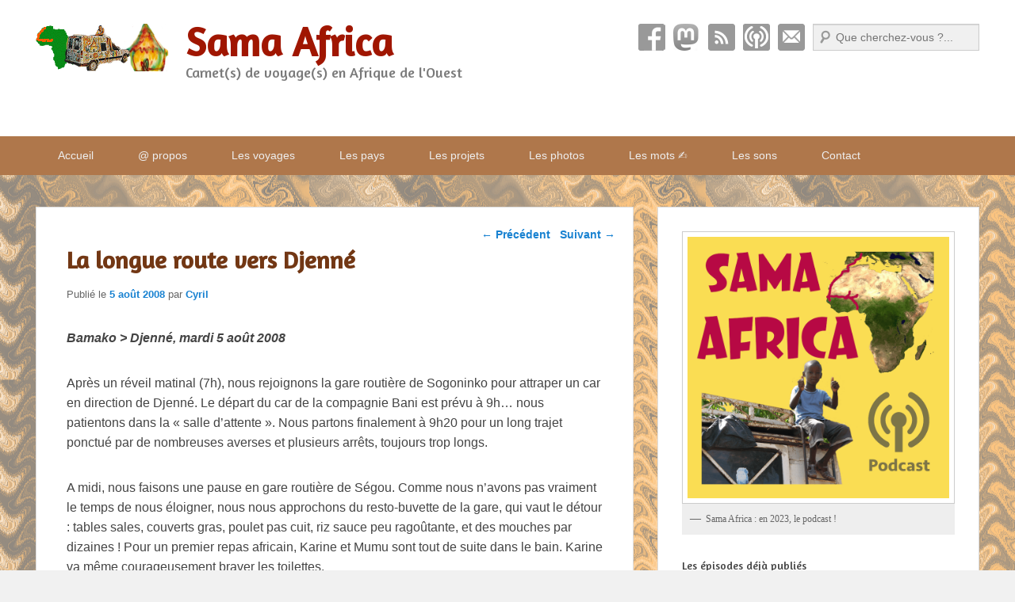

--- FILE ---
content_type: text/html; charset=UTF-8
request_url: https://samaafrica.cy-real.com/2008/08/05/longue-route-vers-djenne/
body_size: 31833
content:
<!DOCTYPE html>
<html lang="fr-FR">
<head>
<meta charset="UTF-8" />
<meta name="fediverse:creator" content="@chicraote@piaille.fr">
<link rel="profile" href="https://gmpg.org/xfn/11" />
<link rel="pingback" href="https://samaafrica.cy-real.com/xmlrpc.php" />
<meta name='robots' content='index, follow, max-image-preview:large, max-snippet:-1, max-video-preview:-1' />
<meta name="viewport" content="width=device-width, initial-scale=1.0">
	<!-- This site is optimized with the Yoast SEO plugin v26.7 - https://yoast.com/wordpress/plugins/seo/ -->
	<title>La longue route vers Djenné - Sama Africa</title>
	<link rel="canonical" href="https://samaafrica.cy-real.com/2008/08/05/longue-route-vers-djenne/" />
	<meta property="og:locale" content="fr_FR" />
	<meta property="og:type" content="article" />
	<meta property="og:title" content="La longue route vers Djenné - Sama Africa" />
	<meta property="og:description" content="Bamako &gt; Djenné, mardi 5 août 2008 Après un réveil matinal (7h), nous rejoignons la gare routière de Sogoninko pour attraper un car en direction de Djenné. Le départ du ... Lire la suite &rarr;" />
	<meta property="og:url" content="https://samaafrica.cy-real.com/2008/08/05/longue-route-vers-djenne/" />
	<meta property="og:site_name" content="Sama Africa" />
	<meta property="article:published_time" content="2008-08-05T23:31:24+00:00" />
	<meta property="article:modified_time" content="2016-12-13T22:34:38+00:00" />
	<meta name="author" content="Cyril" />
	<meta name="twitter:card" content="summary_large_image" />
	<meta name="twitter:label1" content="Écrit par" />
	<meta name="twitter:data1" content="Cyril" />
	<meta name="twitter:label2" content="Durée de lecture estimée" />
	<meta name="twitter:data2" content="3 minutes" />
	<script type="application/ld+json" class="yoast-schema-graph">{"@context":"https://schema.org","@graph":[{"@type":"Article","@id":"https://samaafrica.cy-real.com/2008/08/05/longue-route-vers-djenne/#article","isPartOf":{"@id":"https://samaafrica.cy-real.com/2008/08/05/longue-route-vers-djenne/"},"author":{"name":"Cyril","@id":"https://samaafrica.cy-real.com/#/schema/person/da3c3e25662e4ce0fd0f64bad7367cd0"},"headline":"La longue route vers Djenné","datePublished":"2008-08-05T23:31:24+00:00","dateModified":"2016-12-13T22:34:38+00:00","mainEntityOfPage":{"@id":"https://samaafrica.cy-real.com/2008/08/05/longue-route-vers-djenne/"},"wordCount":575,"publisher":{"@id":"https://samaafrica.cy-real.com/#organization"},"keywords":["Mali 2008"],"articleSection":["Trajets, traversées &amp; détours"],"inLanguage":"fr-FR"},{"@type":"WebPage","@id":"https://samaafrica.cy-real.com/2008/08/05/longue-route-vers-djenne/","url":"https://samaafrica.cy-real.com/2008/08/05/longue-route-vers-djenne/","name":"La longue route vers Djenné - Sama Africa","isPartOf":{"@id":"https://samaafrica.cy-real.com/#website"},"datePublished":"2008-08-05T23:31:24+00:00","dateModified":"2016-12-13T22:34:38+00:00","breadcrumb":{"@id":"https://samaafrica.cy-real.com/2008/08/05/longue-route-vers-djenne/#breadcrumb"},"inLanguage":"fr-FR","potentialAction":[{"@type":"ReadAction","target":["https://samaafrica.cy-real.com/2008/08/05/longue-route-vers-djenne/"]}]},{"@type":"BreadcrumbList","@id":"https://samaafrica.cy-real.com/2008/08/05/longue-route-vers-djenne/#breadcrumb","itemListElement":[{"@type":"ListItem","position":1,"name":"Accueil","item":"https://samaafrica.cy-real.com/"},{"@type":"ListItem","position":2,"name":"La longue route vers Djenné"}]},{"@type":"WebSite","@id":"https://samaafrica.cy-real.com/#website","url":"https://samaafrica.cy-real.com/","name":"Sama Africa","description":"Carnet(s) de voyage(s) en Afrique de l&#039;Ouest","publisher":{"@id":"https://samaafrica.cy-real.com/#organization"},"potentialAction":[{"@type":"SearchAction","target":{"@type":"EntryPoint","urlTemplate":"https://samaafrica.cy-real.com/?s={search_term_string}"},"query-input":{"@type":"PropertyValueSpecification","valueRequired":true,"valueName":"search_term_string"}}],"inLanguage":"fr-FR"},{"@type":"Organization","@id":"https://samaafrica.cy-real.com/#organization","name":"Sama Africa","url":"https://samaafrica.cy-real.com/","logo":{"@type":"ImageObject","inLanguage":"fr-FR","@id":"https://samaafrica.cy-real.com/#/schema/logo/image/","url":"https://i0.wp.com/samaafrica.cy-real.com/wp-content/uploads/sites/2/2014/12/sama-africa-banner.png?fit=169%2C60&ssl=1","contentUrl":"https://i0.wp.com/samaafrica.cy-real.com/wp-content/uploads/sites/2/2014/12/sama-africa-banner.png?fit=169%2C60&ssl=1","width":169,"height":60,"caption":"Sama Africa"},"image":{"@id":"https://samaafrica.cy-real.com/#/schema/logo/image/"}},{"@type":"Person","@id":"https://samaafrica.cy-real.com/#/schema/person/da3c3e25662e4ce0fd0f64bad7367cd0","name":"Cyril","image":{"@type":"ImageObject","inLanguage":"fr-FR","@id":"https://samaafrica.cy-real.com/#/schema/person/image/","url":"https://secure.gravatar.com/avatar/06e1b4d993b520edc6516364263f3730a92fb4f5d3b9728fa8e52d06c46c3db0?s=96&d=mm&r=g","contentUrl":"https://secure.gravatar.com/avatar/06e1b4d993b520edc6516364263f3730a92fb4f5d3b9728fa8e52d06c46c3db0?s=96&d=mm&r=g","caption":"Cyril"},"url":"https://samaafrica.cy-real.com/author/cyril/"}]}</script>
	<!-- / Yoast SEO plugin. -->


<link rel='dns-prefetch' href='//secure.gravatar.com' />
<link rel='dns-prefetch' href='//stats.wp.com' />
<link rel='dns-prefetch' href='//fonts.googleapis.com' />
<link rel='dns-prefetch' href='//v0.wordpress.com' />
<link rel='preconnect' href='//i0.wp.com' />
<link rel='preconnect' href='//c0.wp.com' />
<link rel="alternate" type="application/rss+xml" title="Sama Africa &raquo; Flux" href="https://samaafrica.cy-real.com/feed/" />
<link rel="alternate" type="application/rss+xml" title="Sama Africa &raquo; Flux des commentaires" href="https://samaafrica.cy-real.com/comments/feed/" />
<link rel="alternate" title="oEmbed (JSON)" type="application/json+oembed" href="https://samaafrica.cy-real.com/wp-json/oembed/1.0/embed?url=https%3A%2F%2Fsamaafrica.cy-real.com%2F2008%2F08%2F05%2Flongue-route-vers-djenne%2F" />
<link rel="alternate" title="oEmbed (XML)" type="text/xml+oembed" href="https://samaafrica.cy-real.com/wp-json/oembed/1.0/embed?url=https%3A%2F%2Fsamaafrica.cy-real.com%2F2008%2F08%2F05%2Flongue-route-vers-djenne%2F&#038;format=xml" />
  <style>
    :root {
      --include-mastodon-feed-bg-light: rgba(100, 100, 100, 0.15);
      --include-mastodon-feed-bg-dark: rgba(155, 155, 155, 0.15);
      --include-mastodon-feed-accent-color: rgb(86, 58, 204);
      --include-mastodon-feed-accent-font-color: rgb(255, 255, 255);
      --include-mastodon-feed-border-radius: 0.25rem;
    }

    .include-mastodon-feed-wrapper .include-mastodon-feed {
      list-style: none;
      padding-left: 0;
    }
    .include-mastodon-feed .status {
      display: block;
      margin: 0.5rem 0 1.5rem;
      border-radius: var(--include-mastodon-feed-border-radius);
      padding: 0.5rem;
      background: var(--include-mastodon-feed-bg-light);
    }
    .include-mastodon-feed .status a {
      color: var(--include-mastodon-feed-accent-color);
      text-decoration: none;
      word-wrap: break-word;
    }
    .include-mastodon-feed .status a:hover {
      text-decoration: underline;
    }
    .include-mastodon-feed .avatar {
      display: inline-block;
      height: 1.25rem;
      border-radius: var(--include-mastodon-feed-border-radius);
      vertical-align: top;
    }
    .include-mastodon-feed .account {
      font-size: 0.8rem;
    }
    .include-mastodon-feed .account a {
      display: inline-block;
    }
    .include-mastodon-feed .account .booster {
      float: right;
      font-style: italic;
    }
    .include-mastodon-feed .boosted .account > a:first-child,
    .include-mastodon-feed .contentWarning a {
      border-radius: var(--include-mastodon-feed-border-radius);
      padding: 0.15rem 0.5rem;
      background: var(--include-mastodon-feed-accent-color);
      color: var(--include-mastodon-feed-accent-font-color);
    }
    .include-mastodon-feed .boosted .account > a:first-child:hover,
    .include-mastodon-feed .contentWarning a:hover {
      border-radius: var(--include-mastodon-feed-border-radius);
      padding: 0.15rem 0.5rem;
      background: var(--include-mastodon-feed-accent-font-color);
      color: var(--include-mastodon-feed-accent-color);
      text-decoration: none;
    }
    .include-mastodon-feed .contentWrapper.boosted {
      margin: 0.5rem 0;
      padding: 0.5rem;
      background: var(--include-mastodon-feed-bg-light);
    }
    .include-mastodon-feed .contentWarning {
      text-align: center;
      margin: 1rem;
      padding: 1rem;
    }
    .include-mastodon-feed .contentWarning .title {
      font-weight: bold;
    }
    .include-mastodon-feed img.emoji {
      height: 1rem;
    }
    .include-mastodon-feed .content .invisible {
      display: none;
    }
    .include-mastodon-feed .media {
      display: flex;
      list-style: none;
      padding: 0;
      justify-content: space-around;
      align-items: center;
      flex-wrap: wrap;
      gap: 0.5rem;
      margin: 1rem;
    }
    .include-mastodon-feed .media > * {
      display: block;
      flex-basis: calc(50% - 0.5rem);
      flex-grow: 1;
    }
    .include-mastodon-feed .media > .image {
      font-size: 0.8rem;
      font-weight: bold;
      text-align: center;
    }
    .include-mastodon-feed .media > .image a { 
      border-radius: var(--include-mastodon-feed-border-radius);
      display: block;
      aspect-ratio: 1.618;                                                      
      background-size: cover;
      background-position: center;
    }
        .include-mastodon-feed .media > .image a:hover {
      filter: contrast(110%) brightness(130%) saturate(130%);
    }
    .include-mastodon-feed .media > .image a img {
      width: 100%;
    }
    .include-mastodon-feed .media > .gifv video,
    .include-mastodon-feed .media > .video video {
      width: 100%;
      max-width: 100%;
    }
    .include-mastodon-feed .media > .video .hint {
      margin-bottom: 1rem;
      font-style: italic;
    }
    .include-mastodon-feed .media > .video {
      margin-top: -1rem;
      text-align: center;
      font-size: .9rem;
    }
    .include-mastodon-feed .media > .audio {

    }
    .include-mastodon-feed .media > .audio audio {
      width: 80%;
    }
    .include-mastodon-feed .media > .audio .has-preview {
      background-position: center;
      background-size: contain;
      background-repeat: no-repeat;
      padding-bottom: 1rem;
    }
    .include-mastodon-feed .media > .audio .has-preview audio {
      margin: 7rem 0 1rem;
    }
    .include-mastodon-feed .media > .audio {
      text-align: center;
    }
    .include-mastodon-feed .media > .audio .description {
      margin-top: 1rem;
      font-size: .9rem;
    }

    .include-mastodon-feed .card {
      border-radius: var(--include-mastodon-feed-border-radius);
      margin: 1rem 0.5rem;
    }
    .include-mastodon-feed .card iframe {
      border-radius: var(--include-mastodon-feed-border-radius);
      width: 100%;
      height: 100%;
      aspect-ratio: 2 / 1.25;
    }
    .include-mastodon-feed .card a {
      border-radius: var(--include-mastodon-feed-border-radius);
      display: block;
      text-decoration: none;
      color: #000;
    }
    .include-mastodon-feed.dark .card a {
      color: #fff;
    }
    .include-mastodon-feed .card a:hover {
      text-decoration: none;
      background: var(--include-mastodon-feed-accent-color);
      color: var(--include-mastodon-feed-accent-font-color);
    }
    .include-mastodon-feed .card .meta {
      background: var(--include-mastodon-feed-bg-light);
      font-size: 0.8rem;
      padding: 1rem;
    }
    .include-mastodon-feed .card .image {
      margin-bottom: 0.5rem;
      text-align: center;
    }
    .include-mastodon-feed .card .image img {
      max-width: 75%;
    }
    .include-mastodon-feed .card .title {
      font-weight: bold;
    }
    .include-mastodon-feed.dark .status,
    .include-mastodon-feed.dark .contentWrapper.boosted,
    .include-mastodon-feed.dark .card {
      background: var(--include-mastodon-feed-bg-dark);
    }
  </style>
<style id='wp-img-auto-sizes-contain-inline-css' type='text/css'>
img:is([sizes=auto i],[sizes^="auto," i]){contain-intrinsic-size:3000px 1500px}
/*# sourceURL=wp-img-auto-sizes-contain-inline-css */
</style>
<link rel='stylesheet' id='scap.flashblock-css' href='https://samaafrica.cy-real.com/wp-content/plugins/compact-wp-audio-player/css/flashblock.css?ver=59e3c1be46bf0405d251d613b7656dc7' type='text/css' media='all' />
<link rel='stylesheet' id='scap.player-css' href='https://samaafrica.cy-real.com/wp-content/plugins/compact-wp-audio-player/css/player.css?ver=59e3c1be46bf0405d251d613b7656dc7' type='text/css' media='all' />
<link rel='stylesheet' id='jetpack_related-posts-css' href='https://c0.wp.com/p/jetpack/15.4/modules/related-posts/related-posts.css' type='text/css' media='all' />
<style id='wp-emoji-styles-inline-css' type='text/css'>

	img.wp-smiley, img.emoji {
		display: inline !important;
		border: none !important;
		box-shadow: none !important;
		height: 1em !important;
		width: 1em !important;
		margin: 0 0.07em !important;
		vertical-align: -0.1em !important;
		background: none !important;
		padding: 0 !important;
	}
/*# sourceURL=wp-emoji-styles-inline-css */
</style>
<style id='wp-block-library-inline-css' type='text/css'>
:root{--wp-block-synced-color:#7a00df;--wp-block-synced-color--rgb:122,0,223;--wp-bound-block-color:var(--wp-block-synced-color);--wp-editor-canvas-background:#ddd;--wp-admin-theme-color:#007cba;--wp-admin-theme-color--rgb:0,124,186;--wp-admin-theme-color-darker-10:#006ba1;--wp-admin-theme-color-darker-10--rgb:0,107,160.5;--wp-admin-theme-color-darker-20:#005a87;--wp-admin-theme-color-darker-20--rgb:0,90,135;--wp-admin-border-width-focus:2px}@media (min-resolution:192dpi){:root{--wp-admin-border-width-focus:1.5px}}.wp-element-button{cursor:pointer}:root .has-very-light-gray-background-color{background-color:#eee}:root .has-very-dark-gray-background-color{background-color:#313131}:root .has-very-light-gray-color{color:#eee}:root .has-very-dark-gray-color{color:#313131}:root .has-vivid-green-cyan-to-vivid-cyan-blue-gradient-background{background:linear-gradient(135deg,#00d084,#0693e3)}:root .has-purple-crush-gradient-background{background:linear-gradient(135deg,#34e2e4,#4721fb 50%,#ab1dfe)}:root .has-hazy-dawn-gradient-background{background:linear-gradient(135deg,#faaca8,#dad0ec)}:root .has-subdued-olive-gradient-background{background:linear-gradient(135deg,#fafae1,#67a671)}:root .has-atomic-cream-gradient-background{background:linear-gradient(135deg,#fdd79a,#004a59)}:root .has-nightshade-gradient-background{background:linear-gradient(135deg,#330968,#31cdcf)}:root .has-midnight-gradient-background{background:linear-gradient(135deg,#020381,#2874fc)}:root{--wp--preset--font-size--normal:16px;--wp--preset--font-size--huge:42px}.has-regular-font-size{font-size:1em}.has-larger-font-size{font-size:2.625em}.has-normal-font-size{font-size:var(--wp--preset--font-size--normal)}.has-huge-font-size{font-size:var(--wp--preset--font-size--huge)}.has-text-align-center{text-align:center}.has-text-align-left{text-align:left}.has-text-align-right{text-align:right}.has-fit-text{white-space:nowrap!important}#end-resizable-editor-section{display:none}.aligncenter{clear:both}.items-justified-left{justify-content:flex-start}.items-justified-center{justify-content:center}.items-justified-right{justify-content:flex-end}.items-justified-space-between{justify-content:space-between}.screen-reader-text{border:0;clip-path:inset(50%);height:1px;margin:-1px;overflow:hidden;padding:0;position:absolute;width:1px;word-wrap:normal!important}.screen-reader-text:focus{background-color:#ddd;clip-path:none;color:#444;display:block;font-size:1em;height:auto;left:5px;line-height:normal;padding:15px 23px 14px;text-decoration:none;top:5px;width:auto;z-index:100000}html :where(.has-border-color){border-style:solid}html :where([style*=border-top-color]){border-top-style:solid}html :where([style*=border-right-color]){border-right-style:solid}html :where([style*=border-bottom-color]){border-bottom-style:solid}html :where([style*=border-left-color]){border-left-style:solid}html :where([style*=border-width]){border-style:solid}html :where([style*=border-top-width]){border-top-style:solid}html :where([style*=border-right-width]){border-right-style:solid}html :where([style*=border-bottom-width]){border-bottom-style:solid}html :where([style*=border-left-width]){border-left-style:solid}html :where(img[class*=wp-image-]){height:auto;max-width:100%}:where(figure){margin:0 0 1em}html :where(.is-position-sticky){--wp-admin--admin-bar--position-offset:var(--wp-admin--admin-bar--height,0px)}@media screen and (max-width:600px){html :where(.is-position-sticky){--wp-admin--admin-bar--position-offset:0px}}

/*# sourceURL=wp-block-library-inline-css */
</style><style id='wp-block-heading-inline-css' type='text/css'>
h1:where(.wp-block-heading).has-background,h2:where(.wp-block-heading).has-background,h3:where(.wp-block-heading).has-background,h4:where(.wp-block-heading).has-background,h5:where(.wp-block-heading).has-background,h6:where(.wp-block-heading).has-background{padding:1.25em 2.375em}h1.has-text-align-left[style*=writing-mode]:where([style*=vertical-lr]),h1.has-text-align-right[style*=writing-mode]:where([style*=vertical-rl]),h2.has-text-align-left[style*=writing-mode]:where([style*=vertical-lr]),h2.has-text-align-right[style*=writing-mode]:where([style*=vertical-rl]),h3.has-text-align-left[style*=writing-mode]:where([style*=vertical-lr]),h3.has-text-align-right[style*=writing-mode]:where([style*=vertical-rl]),h4.has-text-align-left[style*=writing-mode]:where([style*=vertical-lr]),h4.has-text-align-right[style*=writing-mode]:where([style*=vertical-rl]),h5.has-text-align-left[style*=writing-mode]:where([style*=vertical-lr]),h5.has-text-align-right[style*=writing-mode]:where([style*=vertical-rl]),h6.has-text-align-left[style*=writing-mode]:where([style*=vertical-lr]),h6.has-text-align-right[style*=writing-mode]:where([style*=vertical-rl]){rotate:180deg}
/*# sourceURL=https://c0.wp.com/c/6.9/wp-includes/blocks/heading/style.min.css */
</style>
<style id='wp-block-image-inline-css' type='text/css'>
.wp-block-image>a,.wp-block-image>figure>a{display:inline-block}.wp-block-image img{box-sizing:border-box;height:auto;max-width:100%;vertical-align:bottom}@media not (prefers-reduced-motion){.wp-block-image img.hide{visibility:hidden}.wp-block-image img.show{animation:show-content-image .4s}}.wp-block-image[style*=border-radius] img,.wp-block-image[style*=border-radius]>a{border-radius:inherit}.wp-block-image.has-custom-border img{box-sizing:border-box}.wp-block-image.aligncenter{text-align:center}.wp-block-image.alignfull>a,.wp-block-image.alignwide>a{width:100%}.wp-block-image.alignfull img,.wp-block-image.alignwide img{height:auto;width:100%}.wp-block-image .aligncenter,.wp-block-image .alignleft,.wp-block-image .alignright,.wp-block-image.aligncenter,.wp-block-image.alignleft,.wp-block-image.alignright{display:table}.wp-block-image .aligncenter>figcaption,.wp-block-image .alignleft>figcaption,.wp-block-image .alignright>figcaption,.wp-block-image.aligncenter>figcaption,.wp-block-image.alignleft>figcaption,.wp-block-image.alignright>figcaption{caption-side:bottom;display:table-caption}.wp-block-image .alignleft{float:left;margin:.5em 1em .5em 0}.wp-block-image .alignright{float:right;margin:.5em 0 .5em 1em}.wp-block-image .aligncenter{margin-left:auto;margin-right:auto}.wp-block-image :where(figcaption){margin-bottom:1em;margin-top:.5em}.wp-block-image.is-style-circle-mask img{border-radius:9999px}@supports ((-webkit-mask-image:none) or (mask-image:none)) or (-webkit-mask-image:none){.wp-block-image.is-style-circle-mask img{border-radius:0;-webkit-mask-image:url('data:image/svg+xml;utf8,<svg viewBox="0 0 100 100" xmlns="http://www.w3.org/2000/svg"><circle cx="50" cy="50" r="50"/></svg>');mask-image:url('data:image/svg+xml;utf8,<svg viewBox="0 0 100 100" xmlns="http://www.w3.org/2000/svg"><circle cx="50" cy="50" r="50"/></svg>');mask-mode:alpha;-webkit-mask-position:center;mask-position:center;-webkit-mask-repeat:no-repeat;mask-repeat:no-repeat;-webkit-mask-size:contain;mask-size:contain}}:root :where(.wp-block-image.is-style-rounded img,.wp-block-image .is-style-rounded img){border-radius:9999px}.wp-block-image figure{margin:0}.wp-lightbox-container{display:flex;flex-direction:column;position:relative}.wp-lightbox-container img{cursor:zoom-in}.wp-lightbox-container img:hover+button{opacity:1}.wp-lightbox-container button{align-items:center;backdrop-filter:blur(16px) saturate(180%);background-color:#5a5a5a40;border:none;border-radius:4px;cursor:zoom-in;display:flex;height:20px;justify-content:center;opacity:0;padding:0;position:absolute;right:16px;text-align:center;top:16px;width:20px;z-index:100}@media not (prefers-reduced-motion){.wp-lightbox-container button{transition:opacity .2s ease}}.wp-lightbox-container button:focus-visible{outline:3px auto #5a5a5a40;outline:3px auto -webkit-focus-ring-color;outline-offset:3px}.wp-lightbox-container button:hover{cursor:pointer;opacity:1}.wp-lightbox-container button:focus{opacity:1}.wp-lightbox-container button:focus,.wp-lightbox-container button:hover,.wp-lightbox-container button:not(:hover):not(:active):not(.has-background){background-color:#5a5a5a40;border:none}.wp-lightbox-overlay{box-sizing:border-box;cursor:zoom-out;height:100vh;left:0;overflow:hidden;position:fixed;top:0;visibility:hidden;width:100%;z-index:100000}.wp-lightbox-overlay .close-button{align-items:center;cursor:pointer;display:flex;justify-content:center;min-height:40px;min-width:40px;padding:0;position:absolute;right:calc(env(safe-area-inset-right) + 16px);top:calc(env(safe-area-inset-top) + 16px);z-index:5000000}.wp-lightbox-overlay .close-button:focus,.wp-lightbox-overlay .close-button:hover,.wp-lightbox-overlay .close-button:not(:hover):not(:active):not(.has-background){background:none;border:none}.wp-lightbox-overlay .lightbox-image-container{height:var(--wp--lightbox-container-height);left:50%;overflow:hidden;position:absolute;top:50%;transform:translate(-50%,-50%);transform-origin:top left;width:var(--wp--lightbox-container-width);z-index:9999999999}.wp-lightbox-overlay .wp-block-image{align-items:center;box-sizing:border-box;display:flex;height:100%;justify-content:center;margin:0;position:relative;transform-origin:0 0;width:100%;z-index:3000000}.wp-lightbox-overlay .wp-block-image img{height:var(--wp--lightbox-image-height);min-height:var(--wp--lightbox-image-height);min-width:var(--wp--lightbox-image-width);width:var(--wp--lightbox-image-width)}.wp-lightbox-overlay .wp-block-image figcaption{display:none}.wp-lightbox-overlay button{background:none;border:none}.wp-lightbox-overlay .scrim{background-color:#fff;height:100%;opacity:.9;position:absolute;width:100%;z-index:2000000}.wp-lightbox-overlay.active{visibility:visible}@media not (prefers-reduced-motion){.wp-lightbox-overlay.active{animation:turn-on-visibility .25s both}.wp-lightbox-overlay.active img{animation:turn-on-visibility .35s both}.wp-lightbox-overlay.show-closing-animation:not(.active){animation:turn-off-visibility .35s both}.wp-lightbox-overlay.show-closing-animation:not(.active) img{animation:turn-off-visibility .25s both}.wp-lightbox-overlay.zoom.active{animation:none;opacity:1;visibility:visible}.wp-lightbox-overlay.zoom.active .lightbox-image-container{animation:lightbox-zoom-in .4s}.wp-lightbox-overlay.zoom.active .lightbox-image-container img{animation:none}.wp-lightbox-overlay.zoom.active .scrim{animation:turn-on-visibility .4s forwards}.wp-lightbox-overlay.zoom.show-closing-animation:not(.active){animation:none}.wp-lightbox-overlay.zoom.show-closing-animation:not(.active) .lightbox-image-container{animation:lightbox-zoom-out .4s}.wp-lightbox-overlay.zoom.show-closing-animation:not(.active) .lightbox-image-container img{animation:none}.wp-lightbox-overlay.zoom.show-closing-animation:not(.active) .scrim{animation:turn-off-visibility .4s forwards}}@keyframes show-content-image{0%{visibility:hidden}99%{visibility:hidden}to{visibility:visible}}@keyframes turn-on-visibility{0%{opacity:0}to{opacity:1}}@keyframes turn-off-visibility{0%{opacity:1;visibility:visible}99%{opacity:0;visibility:visible}to{opacity:0;visibility:hidden}}@keyframes lightbox-zoom-in{0%{transform:translate(calc((-100vw + var(--wp--lightbox-scrollbar-width))/2 + var(--wp--lightbox-initial-left-position)),calc(-50vh + var(--wp--lightbox-initial-top-position))) scale(var(--wp--lightbox-scale))}to{transform:translate(-50%,-50%) scale(1)}}@keyframes lightbox-zoom-out{0%{transform:translate(-50%,-50%) scale(1);visibility:visible}99%{visibility:visible}to{transform:translate(calc((-100vw + var(--wp--lightbox-scrollbar-width))/2 + var(--wp--lightbox-initial-left-position)),calc(-50vh + var(--wp--lightbox-initial-top-position))) scale(var(--wp--lightbox-scale));visibility:hidden}}
/*# sourceURL=https://c0.wp.com/c/6.9/wp-includes/blocks/image/style.min.css */
</style>
<style id='wp-block-image-theme-inline-css' type='text/css'>
:root :where(.wp-block-image figcaption){color:#555;font-size:13px;text-align:center}.is-dark-theme :root :where(.wp-block-image figcaption){color:#ffffffa6}.wp-block-image{margin:0 0 1em}
/*# sourceURL=https://c0.wp.com/c/6.9/wp-includes/blocks/image/theme.min.css */
</style>
<style id='wp-block-latest-posts-inline-css' type='text/css'>
.wp-block-latest-posts{box-sizing:border-box}.wp-block-latest-posts.alignleft{margin-right:2em}.wp-block-latest-posts.alignright{margin-left:2em}.wp-block-latest-posts.wp-block-latest-posts__list{list-style:none}.wp-block-latest-posts.wp-block-latest-posts__list li{clear:both;overflow-wrap:break-word}.wp-block-latest-posts.is-grid{display:flex;flex-wrap:wrap}.wp-block-latest-posts.is-grid li{margin:0 1.25em 1.25em 0;width:100%}@media (min-width:600px){.wp-block-latest-posts.columns-2 li{width:calc(50% - .625em)}.wp-block-latest-posts.columns-2 li:nth-child(2n){margin-right:0}.wp-block-latest-posts.columns-3 li{width:calc(33.33333% - .83333em)}.wp-block-latest-posts.columns-3 li:nth-child(3n){margin-right:0}.wp-block-latest-posts.columns-4 li{width:calc(25% - .9375em)}.wp-block-latest-posts.columns-4 li:nth-child(4n){margin-right:0}.wp-block-latest-posts.columns-5 li{width:calc(20% - 1em)}.wp-block-latest-posts.columns-5 li:nth-child(5n){margin-right:0}.wp-block-latest-posts.columns-6 li{width:calc(16.66667% - 1.04167em)}.wp-block-latest-posts.columns-6 li:nth-child(6n){margin-right:0}}:root :where(.wp-block-latest-posts.is-grid){padding:0}:root :where(.wp-block-latest-posts.wp-block-latest-posts__list){padding-left:0}.wp-block-latest-posts__post-author,.wp-block-latest-posts__post-date{display:block;font-size:.8125em}.wp-block-latest-posts__post-excerpt,.wp-block-latest-posts__post-full-content{margin-bottom:1em;margin-top:.5em}.wp-block-latest-posts__featured-image a{display:inline-block}.wp-block-latest-posts__featured-image img{height:auto;max-width:100%;width:auto}.wp-block-latest-posts__featured-image.alignleft{float:left;margin-right:1em}.wp-block-latest-posts__featured-image.alignright{float:right;margin-left:1em}.wp-block-latest-posts__featured-image.aligncenter{margin-bottom:1em;text-align:center}
/*# sourceURL=https://c0.wp.com/c/6.9/wp-includes/blocks/latest-posts/style.min.css */
</style>
<style id='wp-block-tag-cloud-inline-css' type='text/css'>
.wp-block-tag-cloud{box-sizing:border-box}.wp-block-tag-cloud.aligncenter{justify-content:center;text-align:center}.wp-block-tag-cloud a{display:inline-block;margin-right:5px}.wp-block-tag-cloud span{display:inline-block;margin-left:5px;text-decoration:none}:root :where(.wp-block-tag-cloud.is-style-outline){display:flex;flex-wrap:wrap;gap:1ch}:root :where(.wp-block-tag-cloud.is-style-outline a){border:1px solid;font-size:unset!important;margin-right:0;padding:1ch 2ch;text-decoration:none!important}
/*# sourceURL=https://c0.wp.com/c/6.9/wp-includes/blocks/tag-cloud/style.min.css */
</style>
<style id='wp-block-group-inline-css' type='text/css'>
.wp-block-group{box-sizing:border-box}:where(.wp-block-group.wp-block-group-is-layout-constrained){position:relative}
/*# sourceURL=https://c0.wp.com/c/6.9/wp-includes/blocks/group/style.min.css */
</style>
<style id='wp-block-group-theme-inline-css' type='text/css'>
:where(.wp-block-group.has-background){padding:1.25em 2.375em}
/*# sourceURL=https://c0.wp.com/c/6.9/wp-includes/blocks/group/theme.min.css */
</style>
<style id='global-styles-inline-css' type='text/css'>
:root{--wp--preset--aspect-ratio--square: 1;--wp--preset--aspect-ratio--4-3: 4/3;--wp--preset--aspect-ratio--3-4: 3/4;--wp--preset--aspect-ratio--3-2: 3/2;--wp--preset--aspect-ratio--2-3: 2/3;--wp--preset--aspect-ratio--16-9: 16/9;--wp--preset--aspect-ratio--9-16: 9/16;--wp--preset--color--black: #000000;--wp--preset--color--cyan-bluish-gray: #abb8c3;--wp--preset--color--white: #ffffff;--wp--preset--color--pale-pink: #f78da7;--wp--preset--color--vivid-red: #cf2e2e;--wp--preset--color--luminous-vivid-orange: #ff6900;--wp--preset--color--luminous-vivid-amber: #fcb900;--wp--preset--color--light-green-cyan: #7bdcb5;--wp--preset--color--vivid-green-cyan: #00d084;--wp--preset--color--pale-cyan-blue: #8ed1fc;--wp--preset--color--vivid-cyan-blue: #0693e3;--wp--preset--color--vivid-purple: #9b51e0;--wp--preset--gradient--vivid-cyan-blue-to-vivid-purple: linear-gradient(135deg,rgb(6,147,227) 0%,rgb(155,81,224) 100%);--wp--preset--gradient--light-green-cyan-to-vivid-green-cyan: linear-gradient(135deg,rgb(122,220,180) 0%,rgb(0,208,130) 100%);--wp--preset--gradient--luminous-vivid-amber-to-luminous-vivid-orange: linear-gradient(135deg,rgb(252,185,0) 0%,rgb(255,105,0) 100%);--wp--preset--gradient--luminous-vivid-orange-to-vivid-red: linear-gradient(135deg,rgb(255,105,0) 0%,rgb(207,46,46) 100%);--wp--preset--gradient--very-light-gray-to-cyan-bluish-gray: linear-gradient(135deg,rgb(238,238,238) 0%,rgb(169,184,195) 100%);--wp--preset--gradient--cool-to-warm-spectrum: linear-gradient(135deg,rgb(74,234,220) 0%,rgb(151,120,209) 20%,rgb(207,42,186) 40%,rgb(238,44,130) 60%,rgb(251,105,98) 80%,rgb(254,248,76) 100%);--wp--preset--gradient--blush-light-purple: linear-gradient(135deg,rgb(255,206,236) 0%,rgb(152,150,240) 100%);--wp--preset--gradient--blush-bordeaux: linear-gradient(135deg,rgb(254,205,165) 0%,rgb(254,45,45) 50%,rgb(107,0,62) 100%);--wp--preset--gradient--luminous-dusk: linear-gradient(135deg,rgb(255,203,112) 0%,rgb(199,81,192) 50%,rgb(65,88,208) 100%);--wp--preset--gradient--pale-ocean: linear-gradient(135deg,rgb(255,245,203) 0%,rgb(182,227,212) 50%,rgb(51,167,181) 100%);--wp--preset--gradient--electric-grass: linear-gradient(135deg,rgb(202,248,128) 0%,rgb(113,206,126) 100%);--wp--preset--gradient--midnight: linear-gradient(135deg,rgb(2,3,129) 0%,rgb(40,116,252) 100%);--wp--preset--font-size--small: 13px;--wp--preset--font-size--medium: 20px;--wp--preset--font-size--large: 28px;--wp--preset--font-size--x-large: 42px;--wp--preset--font-size--normal: 16px;--wp--preset--font-size--huge: 36px;--wp--preset--spacing--20: 0.44rem;--wp--preset--spacing--30: 0.67rem;--wp--preset--spacing--40: 1rem;--wp--preset--spacing--50: 1.5rem;--wp--preset--spacing--60: 2.25rem;--wp--preset--spacing--70: 3.38rem;--wp--preset--spacing--80: 5.06rem;--wp--preset--shadow--natural: 6px 6px 9px rgba(0, 0, 0, 0.2);--wp--preset--shadow--deep: 12px 12px 50px rgba(0, 0, 0, 0.4);--wp--preset--shadow--sharp: 6px 6px 0px rgba(0, 0, 0, 0.2);--wp--preset--shadow--outlined: 6px 6px 0px -3px rgb(255, 255, 255), 6px 6px rgb(0, 0, 0);--wp--preset--shadow--crisp: 6px 6px 0px rgb(0, 0, 0);}:where(.is-layout-flex){gap: 0.5em;}:where(.is-layout-grid){gap: 0.5em;}body .is-layout-flex{display: flex;}.is-layout-flex{flex-wrap: wrap;align-items: center;}.is-layout-flex > :is(*, div){margin: 0;}body .is-layout-grid{display: grid;}.is-layout-grid > :is(*, div){margin: 0;}:where(.wp-block-columns.is-layout-flex){gap: 2em;}:where(.wp-block-columns.is-layout-grid){gap: 2em;}:where(.wp-block-post-template.is-layout-flex){gap: 1.25em;}:where(.wp-block-post-template.is-layout-grid){gap: 1.25em;}.has-black-color{color: var(--wp--preset--color--black) !important;}.has-cyan-bluish-gray-color{color: var(--wp--preset--color--cyan-bluish-gray) !important;}.has-white-color{color: var(--wp--preset--color--white) !important;}.has-pale-pink-color{color: var(--wp--preset--color--pale-pink) !important;}.has-vivid-red-color{color: var(--wp--preset--color--vivid-red) !important;}.has-luminous-vivid-orange-color{color: var(--wp--preset--color--luminous-vivid-orange) !important;}.has-luminous-vivid-amber-color{color: var(--wp--preset--color--luminous-vivid-amber) !important;}.has-light-green-cyan-color{color: var(--wp--preset--color--light-green-cyan) !important;}.has-vivid-green-cyan-color{color: var(--wp--preset--color--vivid-green-cyan) !important;}.has-pale-cyan-blue-color{color: var(--wp--preset--color--pale-cyan-blue) !important;}.has-vivid-cyan-blue-color{color: var(--wp--preset--color--vivid-cyan-blue) !important;}.has-vivid-purple-color{color: var(--wp--preset--color--vivid-purple) !important;}.has-black-background-color{background-color: var(--wp--preset--color--black) !important;}.has-cyan-bluish-gray-background-color{background-color: var(--wp--preset--color--cyan-bluish-gray) !important;}.has-white-background-color{background-color: var(--wp--preset--color--white) !important;}.has-pale-pink-background-color{background-color: var(--wp--preset--color--pale-pink) !important;}.has-vivid-red-background-color{background-color: var(--wp--preset--color--vivid-red) !important;}.has-luminous-vivid-orange-background-color{background-color: var(--wp--preset--color--luminous-vivid-orange) !important;}.has-luminous-vivid-amber-background-color{background-color: var(--wp--preset--color--luminous-vivid-amber) !important;}.has-light-green-cyan-background-color{background-color: var(--wp--preset--color--light-green-cyan) !important;}.has-vivid-green-cyan-background-color{background-color: var(--wp--preset--color--vivid-green-cyan) !important;}.has-pale-cyan-blue-background-color{background-color: var(--wp--preset--color--pale-cyan-blue) !important;}.has-vivid-cyan-blue-background-color{background-color: var(--wp--preset--color--vivid-cyan-blue) !important;}.has-vivid-purple-background-color{background-color: var(--wp--preset--color--vivid-purple) !important;}.has-black-border-color{border-color: var(--wp--preset--color--black) !important;}.has-cyan-bluish-gray-border-color{border-color: var(--wp--preset--color--cyan-bluish-gray) !important;}.has-white-border-color{border-color: var(--wp--preset--color--white) !important;}.has-pale-pink-border-color{border-color: var(--wp--preset--color--pale-pink) !important;}.has-vivid-red-border-color{border-color: var(--wp--preset--color--vivid-red) !important;}.has-luminous-vivid-orange-border-color{border-color: var(--wp--preset--color--luminous-vivid-orange) !important;}.has-luminous-vivid-amber-border-color{border-color: var(--wp--preset--color--luminous-vivid-amber) !important;}.has-light-green-cyan-border-color{border-color: var(--wp--preset--color--light-green-cyan) !important;}.has-vivid-green-cyan-border-color{border-color: var(--wp--preset--color--vivid-green-cyan) !important;}.has-pale-cyan-blue-border-color{border-color: var(--wp--preset--color--pale-cyan-blue) !important;}.has-vivid-cyan-blue-border-color{border-color: var(--wp--preset--color--vivid-cyan-blue) !important;}.has-vivid-purple-border-color{border-color: var(--wp--preset--color--vivid-purple) !important;}.has-vivid-cyan-blue-to-vivid-purple-gradient-background{background: var(--wp--preset--gradient--vivid-cyan-blue-to-vivid-purple) !important;}.has-light-green-cyan-to-vivid-green-cyan-gradient-background{background: var(--wp--preset--gradient--light-green-cyan-to-vivid-green-cyan) !important;}.has-luminous-vivid-amber-to-luminous-vivid-orange-gradient-background{background: var(--wp--preset--gradient--luminous-vivid-amber-to-luminous-vivid-orange) !important;}.has-luminous-vivid-orange-to-vivid-red-gradient-background{background: var(--wp--preset--gradient--luminous-vivid-orange-to-vivid-red) !important;}.has-very-light-gray-to-cyan-bluish-gray-gradient-background{background: var(--wp--preset--gradient--very-light-gray-to-cyan-bluish-gray) !important;}.has-cool-to-warm-spectrum-gradient-background{background: var(--wp--preset--gradient--cool-to-warm-spectrum) !important;}.has-blush-light-purple-gradient-background{background: var(--wp--preset--gradient--blush-light-purple) !important;}.has-blush-bordeaux-gradient-background{background: var(--wp--preset--gradient--blush-bordeaux) !important;}.has-luminous-dusk-gradient-background{background: var(--wp--preset--gradient--luminous-dusk) !important;}.has-pale-ocean-gradient-background{background: var(--wp--preset--gradient--pale-ocean) !important;}.has-electric-grass-gradient-background{background: var(--wp--preset--gradient--electric-grass) !important;}.has-midnight-gradient-background{background: var(--wp--preset--gradient--midnight) !important;}.has-small-font-size{font-size: var(--wp--preset--font-size--small) !important;}.has-medium-font-size{font-size: var(--wp--preset--font-size--medium) !important;}.has-large-font-size{font-size: var(--wp--preset--font-size--large) !important;}.has-x-large-font-size{font-size: var(--wp--preset--font-size--x-large) !important;}
/*# sourceURL=global-styles-inline-css */
</style>

<style id='classic-theme-styles-inline-css' type='text/css'>
/*! This file is auto-generated */
.wp-block-button__link{color:#fff;background-color:#32373c;border-radius:9999px;box-shadow:none;text-decoration:none;padding:calc(.667em + 2px) calc(1.333em + 2px);font-size:1.125em}.wp-block-file__button{background:#32373c;color:#fff;text-decoration:none}
/*# sourceURL=/wp-includes/css/classic-themes.min.css */
</style>
<link rel='stylesheet' id='karma-by-kadar-master-css' href='https://samaafrica.cy-real.com/wp-content/plugins/karma-by-kadar/assets/css/master.css?ver=59e3c1be46bf0405d251d613b7656dc7' type='text/css' media='all' />
<link rel='stylesheet' id='karma-by-kadar-google-fonts-css' href='//fonts.googleapis.com/css?family=Material+Icons&#038;ver=1.0.0' type='text/css' media='all' />
<link rel='stylesheet' id='secondline-psb-subscribe-button-styles-css' href='https://samaafrica.cy-real.com/wp-content/plugins/podcast-subscribe-buttons/assets/css/secondline-psb-styles.css?ver=59e3c1be46bf0405d251d613b7656dc7' type='text/css' media='all' />
<link rel='stylesheet' id='audioigniter-css' href='https://samaafrica.cy-real.com/wp-content/plugins/audioigniter/player/build/style.css?ver=2.0.2' type='text/css' media='all' />
<link rel='stylesheet' id='parent-style-css' href='https://samaafrica.cy-real.com/wp-content/themes/catch-evolution-pro/style.css?ver=59e3c1be46bf0405d251d613b7656dc7' type='text/css' media='all' />
<link rel='stylesheet' id='child-style-css' href='https://samaafrica.cy-real.com/wp-content/themes/child-evolution-pro/style.css?ver=59e3c1be46bf0405d251d613b7656dc7' type='text/css' media='all' />
<link rel='stylesheet' id='catch-evolution-fonts-css' href='https://fonts.googleapis.com/css?family=Amaranth:300,300italic,regular,italic,600,600italic%7cAmaranth:300,300italic,regular,italic,600,600italic&#038;subset=latin' type='text/css' media='all' />
<link rel='stylesheet' id='catch-evolution-style-css' href='https://samaafrica.cy-real.com/wp-content/themes/child-evolution-pro/style.css?ver=20220721-211212' type='text/css' media='all' />
<link rel='stylesheet' id='catch-evolution-block-style-css' href='https://samaafrica.cy-real.com/wp-content/themes/catch-evolution-pro/css/blocks.css?ver=1.0' type='text/css' media='all' />
<link rel='stylesheet' id='genericons-css' href='https://c0.wp.com/p/jetpack/15.4/_inc/genericons/genericons/genericons.css' type='text/css' media='all' />
<link rel='stylesheet' id='catchevolution-responsive-css' href='https://samaafrica.cy-real.com/wp-content/themes/catch-evolution-pro/css/responsive.css?ver=59e3c1be46bf0405d251d613b7656dc7' type='text/css' media='all' />
<link rel='stylesheet' id='taxopress-frontend-css-css' href='https://samaafrica.cy-real.com/wp-content/plugins/simple-tags/assets/frontend/css/frontend.css?ver=3.43.0' type='text/css' media='all' />
<link rel='stylesheet' id='arpw-style-css' href='https://samaafrica.cy-real.com/wp-content/plugins/advanced-random-posts-widget/assets/css/arpw-frontend.css?ver=59e3c1be46bf0405d251d613b7656dc7' type='text/css' media='all' />
<link rel='stylesheet' id='sharedaddy-css' href='https://c0.wp.com/p/jetpack/15.4/modules/sharedaddy/sharing.css' type='text/css' media='all' />
<link rel='stylesheet' id='social-logos-css' href='https://c0.wp.com/p/jetpack/15.4/_inc/social-logos/social-logos.min.css' type='text/css' media='all' />
<link rel='stylesheet' id='jquery.lightbox.min.css-css' href='https://samaafrica.cy-real.com/wp-content/plugins/wp-jquery-lightbox/lightboxes/wp-jquery-lightbox/styles/lightbox.min.css?ver=2.3.4' type='text/css' media='all' />
<link rel='stylesheet' id='jqlb-overrides-css' href='https://samaafrica.cy-real.com/wp-content/plugins/wp-jquery-lightbox/lightboxes/wp-jquery-lightbox/styles/overrides.css?ver=2.3.4' type='text/css' media='all' />
<style id='jqlb-overrides-inline-css' type='text/css'>

			#outerImageContainer {
				box-shadow: 0 0 4px 2px rgba(0,0,0,.2);
			}
			#imageContainer{
				padding: 8px;
			}
			#imageDataContainer {
				box-shadow: none;
				z-index: auto;
			}
			#prevArrow,
			#nextArrow{
				background-color: #ffffff;
				color: #000000;
			}
/*# sourceURL=jqlb-overrides-inline-css */
</style>
<script type="text/javascript" src="https://samaafrica.cy-real.com/wp-content/plugins/compact-wp-audio-player/js/soundmanager2-nodebug-jsmin.js?ver=59e3c1be46bf0405d251d613b7656dc7" id="scap.soundmanager2-js"></script>
<script type="text/javascript" id="jetpack_related-posts-js-extra">
/* <![CDATA[ */
var related_posts_js_options = {"post_heading":"h4"};
//# sourceURL=jetpack_related-posts-js-extra
/* ]]> */
</script>
<script type="text/javascript" src="https://c0.wp.com/p/jetpack/15.4/_inc/build/related-posts/related-posts.min.js" id="jetpack_related-posts-js"></script>
<script type="text/javascript" src="https://c0.wp.com/c/6.9/wp-includes/js/jquery/jquery.min.js" id="jquery-core-js"></script>
<script type="text/javascript" src="https://c0.wp.com/c/6.9/wp-includes/js/jquery/jquery-migrate.min.js" id="jquery-migrate-js"></script>
<script type="text/javascript" id="catchevolution-menu-js-extra">
/* <![CDATA[ */
var screenReaderText = {"expand":"ouvrir le sous-menu","collapse":"fermer le sous-menu"};
//# sourceURL=catchevolution-menu-js-extra
/* ]]> */
</script>
<script type="text/javascript" src="https://samaafrica.cy-real.com/wp-content/themes/catch-evolution-pro/js/catchevolution-menu.min.js?ver=20171025" id="catchevolution-menu-js"></script>
<script type="text/javascript" src="https://samaafrica.cy-real.com/wp-content/plugins/simple-tags/assets/frontend/js/frontend.js?ver=3.43.0" id="taxopress-frontend-js-js"></script>
<link rel="https://api.w.org/" href="https://samaafrica.cy-real.com/wp-json/" /><link rel="alternate" title="JSON" type="application/json" href="https://samaafrica.cy-real.com/wp-json/wp/v2/posts/3057" /><link rel="EditURI" type="application/rsd+xml" title="RSD" href="https://samaafrica.cy-real.com/xmlrpc.php?rsd" />
	<style>img#wpstats{display:none}</style>
		<meta property="fediverse:creator" name="fediverse:creator" content="samaafrica@samaafrica.cy-real.com" />
<!-- Sama Africa inline CSS Styles -->
<style type="text/css" media="screen">
#header-content { padding-top: 30.00px; }
#header-content { padding-bottom: 30.00px; }
.entry-title, .entry-title a { color: #723714; }
#header-menu #access, #colophon #access-footer { background: none #af774b; }
#header-menu #access ul.menu li, #colophon #access-footer ul.menu li { border: none; }
body, input, textarea { font-family: Tahoma, Geneva, sans-serif; }
#site-title a, #site-description { font-family: Amaranth, sans-serif; }
h1, h2, h3, h4, h5, h6 { font-family: Amaranth, sans-serif; }
@media screen and (min-width: 961px) {#site-title { font-size: 50.00px; line-height: 46.00px;  }
#site-description { font-size: 18.00px; line-height: 1.62em;  }
.hentry h1, .no-sidebar .entry-title, .error404 .entry-title { font-size: 30.00px; line-height: 1.62em;  }

 } 
</style>
<!-- refreshing cache -->	<style type="text/css">
			#site-title a {
			color: #a01601;
		}
			</style>
	<style type="text/css" id="custom-background-css">
body.custom-background { background-image: url("https://samaafrica.cy-real.com/wp-content/uploads/sites/2/2022/07/fond-afriqu-clair.png"); background-position: center center; background-size: auto; background-repeat: repeat; background-attachment: scroll; }
</style>
	
<link rel="alternate" title="ActivityPub (JSON)" type="application/activity+json" href="https://samaafrica.cy-real.com/?p=3057" />
<link rel="icon" href="https://i0.wp.com/samaafrica.cy-real.com/wp-content/uploads/sites/2/2014/12/samaafricap-map-icon-512-5497e678v1_site_icon.png?fit=32%2C32&#038;ssl=1" sizes="32x32" />
<link rel="icon" href="https://i0.wp.com/samaafrica.cy-real.com/wp-content/uploads/sites/2/2014/12/samaafricap-map-icon-512-5497e678v1_site_icon.png?fit=192%2C192&#038;ssl=1" sizes="192x192" />
<link rel="apple-touch-icon" href="https://i0.wp.com/samaafrica.cy-real.com/wp-content/uploads/sites/2/2014/12/samaafricap-map-icon-512-5497e678v1_site_icon.png?fit=180%2C180&#038;ssl=1" />
<meta name="msapplication-TileImage" content="https://i0.wp.com/samaafrica.cy-real.com/wp-content/uploads/sites/2/2014/12/samaafricap-map-icon-512-5497e678v1_site_icon.png?fit=270%2C270&#038;ssl=1" />
		<style type="text/css" id="wp-custom-css">
			/*
Bienvenue dans l’éditeur CSS de l’extension Design !

CSS (Cascading Style Sheets) est un langage qui fournit des informations à
votre navigateur concernant le style de la page web que vous visitez. Vous
pouvez maintenant supprimer ces commentaires et commencer à ajouter votre
propre code CSS.

Par défaut, cette feuille de style sera chargée après la feuille de
style de votre thème, ce qui veut dire que les nouvelles règles que vous
ajouterez ici pourront remplacer celles créées par le thème.

Vous pouvez donc ajouter ici les changements que vous souhaitez apporter à
votre thème, sans avoir à copier la feuille de style existante de
celui-ci, ou avoir à recréer toutes les règles de style de votre thème.
*/
/* CITATION BLOCKQUOTE */
blockquote {
	font-family: Georgia, "Bitstream Charter", serif;
	font-style: italic;
	font-weight: normal;
	margin: 15px 30px 0 10px;
	padding-left: 30px;
	padding: 15px 0 0 42px;
	background: url("https://cy-real.com/img/blockquote.gif") no-repeat 10px top;
	color: #064768;
}

/* CENTER AUDIOPLAYER */
p.audioplayer_container {
	text-align: center;
}


/* LIEN INTERNE OU FINAL */
#lien {
	border: 1px solid #064768;
	background: #F5F2CB url("https://cy-real.com/img/web-link.png") no-repeat 10px;
	width: 70%;
	padding: 10px 48px;
	margin-left: auto;
	margin-right: auto;
	font-family: Amaranth, sans-serif;
	font-size: 18px;
	color: #545454;
	text-align: center;
	margin-bottom: 20px;
	border-radius: 10px;
}

/* LIEN SAMA */
#liensama {
	border: 1px solid #064768;
	background: #f7f688 url("https://cy-real.com/img/sama-link.png") no-repeat 10px;
	width: 70%;
	padding: 10px 48px;
	margin-left: auto;
	margin-right: auto;
	font-family: Amaranth, sans-serif;
	font-size: 18px;
	color: #545454;
	text-align: center;
	margin-bottom: 20px;
	border-radius: 10px;
}

/* INDEX - DEBUT CARNET DE VOYAGE */
#index {
	border: 1px solid #064768;
	background: #f3e49c url("https://cy-real.com/img/index-bookmark-32.png") no-repeat 10px;
	width: 70%;
	padding: 10px 48px;
	margin-left: auto;
	margin-right: auto;
	font-family: Amaranth, sans-serif;
	font-size: 18px;
	color: #545454;
	text-align: center;
	margin-bottom: 20px;
	border-radius: 10px;
}

/* DOCUMENT JOINT */
#doc {
	border: 1px solid #064768;
	background: #FFFFFF url("https://cy-real.com/img/doc-icon-32.png") no-repeat 10px;
	width: 80%;
	padding: 10px 48px;
	margin-left: auto;
	margin-right: auto;
	font-family: Amaranth, sans-serif;
	font-size: 18px;
	color: #545454;
	text-align: center;
	margin-bottom: 20px;
	border-radius: 10px;
}

/* BLOC PRESSE MISE EN VALEUR */
#bloc {
	border: 1px solid #064768;
	background: #FFFFFF;
	background-color: #f4ece4;
	background-image: url(https://blog.cy-real.com/img/repeating-art-paper-background.jpg);
	width: 80%;
	padding: 15px 25px 10px;
	margin-left: auto;
	margin-right: auto;
	font-family: Amaranth, sans-serif;
	font-size: 16px;
	color: #545454;
	text-align: left;
	margin-bottom: 20px;
}

/* BLOC PRESSE PAPIER JOURNAL GRIS-BLANC */
#presse {
	border: 1px solid #064768;
	background: #FFFFFF;
	background-color: #f4ece4;
	background-image: url(https://cy-real.com/img/papier-journal.png);
	width: 80%;
	padding: 15px 25px 10px;
	margin-left: auto;
	margin-right: auto;
font-family: Verdana, Arial, Helvetica, sans-serif;
	text-align: left;
	margin-bottom: 20px;
}

/* BLOC LETTRE PAPIER BLANC */
#lettre {
	border: 1px solid #064768;
	background: #FFFFFF;
	width: 80%;
	padding: 15px 25px 10px;
	margin-left: auto;
	margin-right: auto;
	font-family: Amaranth, sans-serif;
	font-size: 18px;
	color: #545454;
	text-align: left;
	margin-bottom: 10px;
	-webkit-border-top-right-radius: 30px;
	-webkit-border-bottom-left-radius: 30px;
	border-top-right-radius: 30px;
	border-bottom-left-radius: 30px;
}

/* CHAPO */
#chapo {
	font-family: Amaranth, sans-serif;
	font-weight: bold;
	font-size: 20px;
	margin-bottom: 20px;
	color: #606a5f;
}

/* CREDIT SOURCE IMAGE */
#credit {
	background: #dae4ea url("https://cy-real.com/img/photo-credit-32.png") no-repeat 10px;
	width: 80%;
	padding: 6px 48px;
	margin-left: auto;
	margin-right: auto;
	font-size: 12px;
	font-style: italic;
	text-align: left;
	margin-bottom: 20px;
	border-radius: 10px;
}

/* POST NAVIGATION : Singular navigation */
#nav-single2 {
	float: right;
	position: relative;
	top: .5em;
	padding-top: 50px;
	text-align: right;
	z-index: 1;
	border-radius: 5px;
	margin-bottom: 20px;
}

#nav-single2 .nav-previous2,
#nav-single2 .nav-next2 {
	width: auto;
	border-radius: 5px;
}

#nav-single2 .nav-next2 {
	padding-left: .5em;
	padding-right: .5em;
	margin-left: 10px;
	background: #bfd9d2;
}

#nav-single2 .nav-next2:hover {
	background: #f6eabd;
}

#nav-single2 .nav-previous2 {
	padding-left: .5em;
	padding-right: .5em;
	margin-right: 10px;
	background-color: #cfcbbd;
}

#nav-single2 .nav-previous2:hover {
	background-color: #f6eabd;
}

/* VIDEO ALIGN CENTER */
#video {
	text-align: center;
	margin-bottom: 20px;
}

/* AUDIO ALIGN CENTER */
#audio {
	text-align: center;
	margin-bottom: 20px;
}

/* SLIDER POST TITLE*/
#slider .slider-title {
	color: #e88f2f;
	font-weight: bold;
	font-size: 18px;
}

/* SLIDER POST CSS3 BETWEEN TITLE & EXCERPT*/
.featured-text-wrap .slider-title:after {
	background-color: #ddd;
	content: '';
	display: inline-block;
	margin-left: 5px;
	height: 1px;
	vertical-align: middle;
	width: 10px;
}

.featured-text-wrap .sep {
	display: none;
}

/* CHAPO */
#chapo {
	font-family: Amaranth, sans-serif;
	font-weight: bold;
	font-size: 20px;
	margin-bottom: 20px;
	color: #606a5f;
}


/* FIGURE CAPTIONS */

.wp-block-image figcaption {
	  background: #f0e7d0;
    font-size: 14px;
    padding: 10px;
		text-align: center;
}

figure {
    position: relative;
}
figure:hover figcaption{
    opacity:1;
}

.wp-caption-text {
    color: #a01600;
}

/* CUSTOM TAG CLOUD */

/* tag cloud */
.tagcloud a { 
  display: inline-block;
  margin: 2px 2px;
  padding: 1px 8px;	

  color: black;
	background: #eee; 
  border-color: black;
  border-width: 0.1px;
  border-style: solid;
  border-radius: 4px;
}






/* INDEX BY CATEGORIES */

ul.bycategories {
margin: 0;
padding: 0;
}
ul.bycategories li {
list-style: none; 
list-style-type: none;
margin: 0; 
padding: 0;
}
ul.bycategories li a {
list-style: none; 
list-style-type: none;
margin: 0 20px 15px 0; 
float: left; 
background: #eee; 
color: #464646; 
padding: 5px 10px;
border-radius: 5px; 
-moz-border-radius: 5px; 
-webkit-border-radius: 5px;
}
ul.bycategories li a:hover{
text-decoration: none; 
background: #ff6200; 
color: #fff;
}
.clear{clear: both;}

/* INDEX BY TAGS */

ul.bytags {
margin: 0;
padding: 0;
}
ul.bytags li {
list-style: none; 
list-style-type: none;
margin: 0; 
padding: 0;
}
ul.bytags li a {
list-style: none; 
list-style-type: none;
margin: 0 20px 15px 0; 
float: left; 
background: #eee; 
color: #464646; 
padding: 5px 10px;
border-radius: 5px; 
-moz-border-radius: 5px; 
-webkit-border-radius: 5px;
}
ul.bytags li a:hover{
text-decoration: none; 
background: #ff6200; 
color: #fff;
}
.clear{clear: both;}

/*AUDIOIGNITER Music player*/

.ai-track.ai-track-active,  .ai-track:hover,  .ai-track:focus
  {
    background:#fadd53!important;
    color:#000!important;
  }

.ai-wrap .ai-audio-control{
background:#fadd53;
}

		.ai-audio-control {
		color: $text-on-primary;
		background-color: #b70944!default;

		&:hover,
		&:focus {
			border: 0;
			background-color: #b70944!default;
		}


/* DO NOT REMOVE OR MODIFY */
/*{"skinName": "mySkin", "borderRadius": 5, "main": "rgb(193, 166, 65)", "secondary": "rgb(153, 0, 0)", "playerPadding": 5}*/
/* END - DO NOT REMOVE OR MODIFY */
/*++++++++++++++++++++++++++++++++++++++++++++++++++
Copyright (c) 2001-2014. Matteo Bicocchi (Pupunzi);
http://pupunzi.com/mb.components/mb.miniAudioPlayer/demo/skinMaker.html

Skin name: mySkin
borderRadius: 5
background: rgb(193, 166, 65)
icons: rgb(153, 0, 0)
border: rgb(128, 0, 0)
borderLeft: rgb(206, 184, 103)
borderRight: rgb(156, 134, 51)
mute: rgba(153, 0, 0, 0.4)
download: rgba(204, 0, 0, 0.4)
downloadHover: rgb(204, 0, 0)
++++++++++++++++++++++++++++++++++++++++++++++++++*/

/* Older browser (IE8) - not supporting rgba() */
.mbMiniPlayer.mySkin .playerTable span{background-color:#cc0000}
.mbMiniPlayer.mySkin .playerTable span.map_play{border-left:1px solid #cc0000;}
.mbMiniPlayer.mySkin .playerTable span.map_volume{border-right:1px solid #cc0000;}
.mbMiniPlayer.mySkin .playerTable span.map_volume.mute{color: #990000;}
.mbMiniPlayer.mySkin .map_download{color: #990000;}
.mbMiniPlayer.mySkin .map_download:hover{color: #990000;}
.mbMiniPlayer.mySkin .playerTable span{color: #990000;}
.mbMiniPlayer.mySkin .playerTable {border: 1px solid #990000 !important;}

/*++++++++++++++++++++++++++++++++++++++++++++++++*/

.mbMiniPlayer.mySkin .playerTable{background-color:transparent; border-radius:5px !important;}
.mbMiniPlayer.mySkin .playerTable span{background-color:rgb(193, 166, 65); padding:8px !important; font-size: 25px;}
.mbMiniPlayer.mySkin .playerTable span.map_time{ font-size: 15px !important; width: 50px !important}
.mbMiniPlayer.mySkin .playerTable span.map_title{ padding:4px !important}
.mbMiniPlayer.mySkin .playerTable span.map_play{border-left:1px solid rgb(156, 134, 51); border-radius:0 4px 4px 0 !important;}
.mbMiniPlayer.mySkin .playerTable span.map_volume{padding-left:11px !important}
.mbMiniPlayer.mySkin .playerTable span.map_volume{border-right:1px solid rgb(206, 184, 103); border-radius:4px 0 0 4px !important;}
.mbMiniPlayer.mySkin .playerTable span.map_volume.mute{color: rgba(153, 0, 0, 0.4);}
.mbMiniPlayer.mySkin .map_download{color: rgba(204, 0, 0, 0.4);}
.mbMiniPlayer.mySkin .map_download:hover{color: rgb(204, 0, 0);}
.mbMiniPlayer.mySkin .playerTable span{color: rgb(153, 0, 0);text-shadow: none!important;}
.mbMiniPlayer.mySkin .playerTable span{color: rgb(153, 0, 0);}
.mbMiniPlayer.mySkin .playerTable {border: 1px solid rgb(128, 0, 0) !important;}
.mbMiniPlayer.mySkin .playerTable span.map_title{color: #000; text-shadow:none!important}
.mbMiniPlayer.mySkin .playerTable .jp-load-bar{background-color:rgba(204, 0, 0, 0.3);}
.mbMiniPlayer.mySkin .playerTable .jp-play-bar{background-color:#cc0000;}
.mbMiniPlayer.mySkin .playerTable span.map_volumeLevel a{background-color:rgb(204, 0, 0); height:90%!important }
.mbMiniPlayer.mySkin .playerTable span.map_volumeLevel a.sel{background-color:#990000;}
.mbMiniPlayer.mySkin  span.map_download{font-size:55px !important;}
/* Wordpress playlist select */
.map_pl_container .pl_item.sel{background-color:rgba(193, 166, 65, 0.1) !important; color: #999}
/*++++++++++++++++++++++++++++++++++++++++++++++++*/
		</style>
		</head>

<body data-rsssl=1 class="wp-singular post-template-default single single-post postid-3057 single-format-standard custom-background wp-custom-logo wp-embed-responsive wp-theme-catch-evolution-pro wp-child-theme-child-evolution-pro right-sidebar">



<div id="page" class="hfeed site">

	
    
	<header id="branding" role="banner">
    	

    	<div id="header-content" class="clearfix">

        	<div class="wrapper">
				<div id="logo-wrap" class="clearfix">
				<div id="site-logo" class="title-right"><a href="https://samaafrica.cy-real.com/" class="custom-logo-link" rel="home"><img width="169" height="60" src="https://i0.wp.com/samaafrica.cy-real.com/wp-content/uploads/sites/2/2014/12/sama-africa-banner.png?fit=169%2C60&amp;ssl=1" class="custom-logo" alt="Sama Africa" decoding="async" data-attachment-id="1443" data-permalink="https://samaafrica.cy-real.com/sama-africa-banner/" data-orig-file="https://i0.wp.com/samaafrica.cy-real.com/wp-content/uploads/sites/2/2014/12/sama-africa-banner.png?fit=169%2C60&amp;ssl=1" data-orig-size="169,60" data-comments-opened="1" data-image-meta="{&quot;aperture&quot;:&quot;0&quot;,&quot;credit&quot;:&quot;&quot;,&quot;camera&quot;:&quot;&quot;,&quot;caption&quot;:&quot;&quot;,&quot;created_timestamp&quot;:&quot;0&quot;,&quot;copyright&quot;:&quot;&quot;,&quot;focal_length&quot;:&quot;0&quot;,&quot;iso&quot;:&quot;0&quot;,&quot;shutter_speed&quot;:&quot;0&quot;,&quot;title&quot;:&quot;&quot;,&quot;orientation&quot;:&quot;0&quot;}" data-image-title="sama-africa-banner" data-image-description="" data-image-caption="" data-medium-file="https://i0.wp.com/samaafrica.cy-real.com/wp-content/uploads/sites/2/2014/12/sama-africa-banner.png?fit=169%2C60&amp;ssl=1" data-large-file="https://i0.wp.com/samaafrica.cy-real.com/wp-content/uploads/sites/2/2014/12/sama-africa-banner.png?fit=169%2C60&amp;ssl=1" /></a></div><!-- #site-logo -->			<div id="site-details" class="normal">
												<p id="site-title"><a href="https://samaafrica.cy-real.com/" title="Sama Africa" rel="home">Sama Africa</a></p>
														<p id="site-description">Carnet(s) de voyage(s) en Afrique de l&#039;Ouest</p>
					</div>
		</div><!-- #logo-wrap -->
<div id="sidebar-header-right" class="widget-area sidebar-top clearfix">
    	
	<aside id="widget_catchevolution_social_search_widget-3" class="widget widget_widget_catchevolution_social_search_widget">
		<div class="social-profile"><ul><li class="facebook"><a href="http://cy-real.com/contact/facebook-non-merci/" title="Facebook" target="_blank">Facebook</a></li><li class="twitter"><a href="https://piaille.fr/@chicraote" title="Mastodon" target="_blank">Mastodon</a></li><li class="rss"><a href="https://samaafrica.cy-real.com/feed/" title="RSS" target="_blank">RSS</a></li><li class="soundcloud"><a href="https://podcast.cy-real.com/" title="Podcast" target="_blank">Podcast</a></li><li class="contactus"><a href="http://cy-real.com/contact/" title="Contact">Contact</a></li><li class="social-search">	<form method="get" id="searchform" action="https://samaafrica.cy-real.com/">
		<label for="s" class="assistive-text">Recherche</label>
		<input type="text" class="field" name="s" id="s" placeholder="Que cherchez-vous ?..." />
		<input type="submit" class="submit" name="submit" id="searchsubmit" value="Recherche" />
	</form>
</li>
		</ul></div></aside></div> <!-- #sidebar-top -->
            </div><!-- .wrapper -->

      	</div><!-- #header-content -->

    	
	</header><!-- #branding -->

        
        <div id="header-menu">
            
                            <div id="access" class="menu-access-wrap clearfix">
                                            <div id="mobile-primary-menu" class="mobile-menu-anchor primary-menu">
                                                        <button id="menu-toggle-primary" class="genericon genericon-menu">
                                <span class="mobile-menu-text">Menu</span>
                            </button>
                        </div><!-- #mobile-primary-menu -->
                    
                    <div id="site-header-menu-primary" class="site-menu">
                        <nav id="access-primary-menu" class="main-navigation" role="navigation" aria-label="Menu principal">
                            <h3 class="screen-reader-text">Menu principal</h3>
                            <div class="menu-header-container wrapper"><ul class="menu"><li id="menu-item-1360" class="menu-item menu-item-type-post_type menu-item-object-page menu-item-home menu-item-1360"><a href="https://samaafrica.cy-real.com/">Accueil</a></li>
<li id="menu-item-3632" class="menu-item menu-item-type-post_type menu-item-object-page menu-item-3632"><a href="https://samaafrica.cy-real.com/propos-de-sama-africa/">@ propos</a></li>
<li id="menu-item-6637" class="menu-item menu-item-type-custom menu-item-object-custom menu-item-has-children menu-item-6637"><a>Les voyages</a>
<ul class="sub-menu">
	<li id="menu-item-1362" class="menu-item menu-item-type-post_type menu-item-object-page menu-item-1362"><a href="https://samaafrica.cy-real.com/les-voyages/senegal-2001-de-saint-louis-au-sine-saloum/">Sénégal : de Saint Louis au Siné Saloum (2001)</a></li>
	<li id="menu-item-1363" class="menu-item menu-item-type-post_type menu-item-object-page menu-item-has-children menu-item-1363"><a href="https://samaafrica.cy-real.com/les-voyages/de-france-au-senegal-en-renault-express/">De France au Sénégal en Renault Express (2002)</a>
	<ul class="sub-menu">
		<li id="menu-item-1364" class="menu-item menu-item-type-post_type menu-item-object-page menu-item-1364"><a href="https://samaafrica.cy-real.com/les-voyages/de-france-au-senegal-en-renault-express/un-voyage-avant-le-voyage/">Le carnet de Cissou</a></li>
		<li id="menu-item-1365" class="menu-item menu-item-type-post_type menu-item-object-page menu-item-1365"><a href="https://samaafrica.cy-real.com/les-voyages/de-france-au-senegal-en-renault-express/le-carnet-de-philou/">Le carnet de Philou</a></li>
		<li id="menu-item-1366" class="menu-item menu-item-type-post_type menu-item-object-page menu-item-1366"><a href="https://samaafrica.cy-real.com/titine-une-voiture-pour-l-afrique/">Titine, une voiture pour l’Afrique</a></li>
	</ul>
</li>
	<li id="menu-item-1367" class="menu-item menu-item-type-post_type menu-item-object-page menu-item-has-children menu-item-1367"><a href="https://samaafrica.cy-real.com/les-voyages/dix-mois-en-terre-africaine/">Dix mois en terre africaine (2002-2003)</a>
	<ul class="sub-menu">
		<li id="menu-item-3286" class="menu-item menu-item-type-post_type menu-item-object-page menu-item-3286"><a href="https://samaafrica.cy-real.com/les-voyages/dix-mois-en-terre-africaine/octobre-2002-lacclimatation/">Octobre 2002 : l’acclimatation</a></li>
		<li id="menu-item-3287" class="menu-item menu-item-type-post_type menu-item-object-page menu-item-3287"><a href="https://samaafrica.cy-real.com/les-voyages/dix-mois-en-terre-africaine/novembre-2002-je-suis-un-senegaulois/">Novembre 2002 : je suis un sénégaulois</a></li>
		<li id="menu-item-3835" class="menu-item menu-item-type-post_type menu-item-object-page menu-item-3835"><a href="https://samaafrica.cy-real.com/les-voyages/dix-mois-en-terre-africaine/decembre-2002-le-temps-des-fetes/">Décembre 2002 : le temps des fêtes</a></li>
		<li id="menu-item-3836" class="menu-item menu-item-type-post_type menu-item-object-page menu-item-3836"><a href="https://samaafrica.cy-real.com/les-voyages/dix-mois-en-terre-africaine/janvier-2003-jours-paisibles-a-ndangane/">Janvier 2003 : jours paisibles à N’Dangane</a></li>
		<li id="menu-item-3837" class="menu-item menu-item-type-post_type menu-item-object-page menu-item-3837"><a href="https://samaafrica.cy-real.com/les-voyages/dix-mois-en-terre-africaine/fevrier-2003-balades-ouest-africaines/">Février 2003 : balades ouest-africaines</a></li>
		<li id="menu-item-3838" class="menu-item menu-item-type-post_type menu-item-object-page menu-item-3838"><a href="https://samaafrica.cy-real.com/les-voyages/dix-mois-en-terre-africaine/mars-2003-a-lecole-du-sahel/">Mars 2003 : à l’école du Sahel</a></li>
		<li id="menu-item-3839" class="menu-item menu-item-type-post_type menu-item-object-page menu-item-3839"><a href="https://samaafrica.cy-real.com/les-voyages/dix-mois-en-terre-africaine/avril-2003-retour-difficile-au-senegal/">Avril 2003 : retour difficile au Sénégal</a></li>
		<li id="menu-item-3832" class="menu-item menu-item-type-post_type menu-item-object-page menu-item-3832"><a href="https://samaafrica.cy-real.com/les-voyages/dix-mois-en-terre-africaine/mai-2003-un-autre-regard/">Mai 2003 : un autre regard</a></li>
		<li id="menu-item-3833" class="menu-item menu-item-type-post_type menu-item-object-page menu-item-3833"><a href="https://samaafrica.cy-real.com/les-voyages/dix-mois-en-terre-africaine/juin-2003-un-nouveau-soleil/">Juin 2003 : un nouveau soleil !</a></li>
		<li id="menu-item-3834" class="menu-item menu-item-type-post_type menu-item-object-page menu-item-3834"><a href="https://samaafrica.cy-real.com/les-voyages/dix-mois-en-terre-africaine/juillet-aout-2003-fin-de-pistes/">Juillet-août 2003 : fin de pistes</a></li>
	</ul>
</li>
	<li id="menu-item-1368" class="menu-item menu-item-type-post_type menu-item-object-page menu-item-1368"><a href="https://samaafrica.cy-real.com/les-voyages/retours-au-senegal/">Retours au Sénégal (2004)</a></li>
	<li id="menu-item-1369" class="menu-item menu-item-type-post_type menu-item-object-page menu-item-1369"><a href="https://samaafrica.cy-real.com/les-voyages/senegal-benin-mali-2008/">Sénégal Bénin Mali (2008)</a></li>
	<li id="menu-item-1370" class="menu-item menu-item-type-post_type menu-item-object-page menu-item-1370"><a href="https://samaafrica.cy-real.com/les-voyages/marrakech-en-riad-2009/">Marrakech en riad (2009)</a></li>
	<li id="menu-item-1397" class="menu-item menu-item-type-post_type menu-item-object-page menu-item-1397"><a href="https://samaafrica.cy-real.com/les-voyages/senegal-2010/">Un été au Sénégal (2010)</a></li>
	<li id="menu-item-3807" class="menu-item menu-item-type-post_type menu-item-object-page menu-item-3807"><a href="https://samaafrica.cy-real.com/au-fil-des-jours">Au fil des jours</a></li>
	<li id="menu-item-1594" class="menu-item menu-item-type-post_type menu-item-object-page menu-item-1594"><a href="https://samaafrica.cy-real.com/les-voyages/taxis-brousse-etc/">Taxis-brousse, etc.</a></li>
</ul>
</li>
<li id="menu-item-6638" class="menu-item menu-item-type-custom menu-item-object-custom menu-item-has-children menu-item-6638"><a>Les pays</a>
<ul class="sub-menu">
	<li id="menu-item-1372" class="menu-item menu-item-type-post_type menu-item-object-page menu-item-1372"><a href="https://samaafrica.cy-real.com/mon-passeport-africain/">Mon passeport africain…</a></li>
	<li id="menu-item-7227" class="menu-item menu-item-type-post_type menu-item-object-page menu-item-7227"><a href="https://samaafrica.cy-real.com/periple-2002-2003-la-carte/">Périple 2002-2003 : la carte</a></li>
	<li id="menu-item-1373" class="menu-item menu-item-type-post_type menu-item-object-page menu-item-1373"><a href="https://samaafrica.cy-real.com/par-pays/par-paysmaroc/">Maroc</a></li>
	<li id="menu-item-1374" class="menu-item menu-item-type-post_type menu-item-object-page menu-item-1374"><a href="https://samaafrica.cy-real.com/par-pays/mauritanie/">Mauritanie</a></li>
	<li id="menu-item-1375" class="menu-item menu-item-type-post_type menu-item-object-page menu-item-1375"><a href="https://samaafrica.cy-real.com/par-pays/senegal/">Sénégal</a></li>
	<li id="menu-item-1376" class="menu-item menu-item-type-post_type menu-item-object-page menu-item-1376"><a href="https://samaafrica.cy-real.com/par-pays/mali/">Mali</a></li>
	<li id="menu-item-1377" class="menu-item menu-item-type-post_type menu-item-object-page menu-item-1377"><a href="https://samaafrica.cy-real.com/par-pays/burkina-faso/">Burkina Faso</a></li>
	<li id="menu-item-1378" class="menu-item menu-item-type-post_type menu-item-object-page menu-item-1378"><a href="https://samaafrica.cy-real.com/par-pays/niger/">Niger</a></li>
</ul>
</li>
<li id="menu-item-6635" class="menu-item menu-item-type-custom menu-item-object-custom menu-item-6635"><a>Les projets</a></li>
<li id="menu-item-6636" class="menu-item menu-item-type-custom menu-item-object-custom menu-item-has-children menu-item-6636"><a>Les photos</a>
<ul class="sub-menu">
	<li id="menu-item-1381" class="menu-item menu-item-type-post_type menu-item-object-page menu-item-1381"><a href="https://samaafrica.cy-real.com/les-photos/senegal-2001/">Sénégal 2001</a></li>
	<li id="menu-item-3026" class="menu-item menu-item-type-post_type menu-item-object-page menu-item-3026"><a href="https://samaafrica.cy-real.com/les-photos/galerie-photos-titine-en-afrique/">Titine 2002-2003</a></li>
	<li id="menu-item-1382" class="menu-item menu-item-type-post_type menu-item-object-page menu-item-1382"><a href="https://samaafrica.cy-real.com/les-photos/marrakech-2009/">Marrakech 2009</a></li>
	<li id="menu-item-4472" class="menu-item menu-item-type-post_type menu-item-object-page menu-item-4472"><a href="https://samaafrica.cy-real.com/les-photos/galerie-photos-senegal-2010/">Sénégal 2010</a></li>
</ul>
</li>
<li id="menu-item-1391" class="menu-item menu-item-type-custom menu-item-object-custom menu-item-has-children menu-item-1391"><a>Les mots ✍️</a>
<ul class="sub-menu">
	<li id="menu-item-1384" class="menu-item menu-item-type-post_type menu-item-object-page menu-item-1384"><a href="https://samaafrica.cy-real.com/les-mots/toutes-les-entrees-index/">Toutes les entrées (index)</a></li>
	<li id="menu-item-3648" class="menu-item menu-item-type-post_type menu-item-object-page menu-item-3648"><a href="https://samaafrica.cy-real.com/les-mots/tous-les-articles-par-categories/">Tous les articles, par catégories</a></li>
	<li id="menu-item-3647" class="menu-item menu-item-type-post_type menu-item-object-page menu-item-3647"><a href="https://samaafrica.cy-real.com/au-fil-des-jours">Au fil des jours</a></li>
	<li id="menu-item-1385" class="menu-item menu-item-type-post_type menu-item-object-page menu-item-1385"><a href="https://samaafrica.cy-real.com/les-mots/sous-larbre-a-palabres/">Sous l’arbre à palabres…</a></li>
	<li id="menu-item-1386" class="menu-item menu-item-type-post_type menu-item-object-page menu-item-1386"><a href="https://samaafrica.cy-real.com/les-mots/mails-dafrique/">M@ils d’Afrique</a></li>
	<li id="menu-item-1387" class="menu-item menu-item-type-post_type menu-item-object-page menu-item-1387"><a href="https://samaafrica.cy-real.com/les-mots/lectures-dafrique/">Lectures d’Afrique</a></li>
</ul>
</li>
<li id="menu-item-6639" class="menu-item menu-item-type-custom menu-item-object-custom menu-item-has-children menu-item-6639"><a>Les sons</a>
<ul class="sub-menu">
	<li id="menu-item-5947" class="menu-item menu-item-type-post_type menu-item-object-page menu-item-5947"><a href="https://samaafrica.cy-real.com/sama-africa-le-podcast/">Sama Africa, le podcast !</a></li>
	<li id="menu-item-6632" class="menu-item menu-item-type-post_type menu-item-object-post menu-item-6632"><a href="https://samaafrica.cy-real.com/2023/09/23/podcast-episode-1-le-grand-depart/">Épisode 1 : le grand départ</a></li>
	<li id="menu-item-6631" class="menu-item menu-item-type-post_type menu-item-object-post menu-item-6631"><a href="https://samaafrica.cy-real.com/2023/10/23/podcast-episode2-la-traversee-du-desert/">Épisode 2 : la traversée du désert</a></li>
	<li id="menu-item-6630" class="menu-item menu-item-type-post_type menu-item-object-post menu-item-6630"><a href="https://samaafrica.cy-real.com/2023/11/23/podcast-episode-3-senegal-les-premiers-pas/">Épisode 3 : Sénégal, les premiers pas</a></li>
	<li id="menu-item-6629" class="menu-item menu-item-type-post_type menu-item-object-post menu-item-6629"><a href="https://samaafrica.cy-real.com/2023/12/24/podcast-episode-4-senegaulois/">Épisode 4 : Sénégaulois !</a></li>
	<li id="menu-item-6628" class="menu-item menu-item-type-post_type menu-item-object-post menu-item-6628"><a href="https://samaafrica.cy-real.com/2024/01/23/podcast-episode-5-le-temps-des-fetes/">Épisode 5 : le temps des fêtes</a></li>
	<li id="menu-item-6627" class="menu-item menu-item-type-post_type menu-item-object-post menu-item-6627"><a href="https://samaafrica.cy-real.com/2024/03/02/podcast-episode-6-de-ndangane-a-tamba-senegalaisement/">Épisode 6 : Sénégalaisement</a></li>
	<li id="menu-item-6626" class="menu-item menu-item-type-post_type menu-item-object-post menu-item-6626"><a href="https://samaafrica.cy-real.com/2024/04/22/podcast-episode-7-entre-mali-et-burkina-on-the-road-again/">Épisode 7 : on the road again</a></li>
	<li id="menu-item-6625" class="menu-item menu-item-type-post_type menu-item-object-post menu-item-6625"><a href="https://samaafrica.cy-real.com/2024/08/23/podcast-8-ecole-sahel-1-semaga-burkina/">Épisode 8 : à l’école du Sahel [1] Semaga</a></li>
	<li id="menu-item-6656" class="menu-item menu-item-type-post_type menu-item-object-post menu-item-6656"><a href="https://samaafrica.cy-real.com/2024/10/26/podcast-episode-9-ecole-sahel-goubeye-niger/">Podcast épisode 9 : à l’école du Sahel, partie [2] > à Goubeye, au Niger</a></li>
	<li id="menu-item-7048" class="menu-item menu-item-type-post_type menu-item-object-post menu-item-7048"><a href="https://samaafrica.cy-real.com/2025/07/20/bref-je-suis-de-retour-au-senegal/">Podcast [hors série]: Bref, je suis de retour au Sénégal</a></li>
	<li id="menu-item-7226" class="menu-item menu-item-type-post_type menu-item-object-post menu-item-7226"><a href="https://samaafrica.cy-real.com/2025/08/24/podcast-episode-10-au-senegal-retrouvailles-et-contrarietes/">Podcast épisode 10 : au Sénégal, retrouvailles et contrariétés</a></li>
	<li id="menu-item-7225" class="menu-item menu-item-type-post_type menu-item-object-post menu-item-7225"><a href="https://samaafrica.cy-real.com/2025/10/20/podcast-episode-11-un-autre-regard/">Podcast épisode 11 : un autre regard</a></li>
</ul>
</li>
<li id="menu-item-1395" class="menu-item menu-item-type-custom menu-item-object-custom menu-item-has-children menu-item-1395"><a>Contact</a>
<ul class="sub-menu">
	<li id="menu-item-1389" class="menu-item menu-item-type-post_type menu-item-object-page menu-item-1389"><a href="https://samaafrica.cy-real.com/contacts/e-mail/">E-mail</a></li>
	<li id="menu-item-1390" class="menu-item menu-item-type-post_type menu-item-object-page menu-item-1390"><a href="https://samaafrica.cy-real.com/contacts/le-livre-dor/">Le livre d’or</a></li>
	<li id="menu-item-3169" class="menu-item menu-item-type-custom menu-item-object-custom menu-item-3169"><a href="http://cy-real.com">cy-real.com</a></li>
</ul>
</li>
</ul></div>                        </nav><!-- #access-primary-menu -->
                    </div><!-- #site-header-menu-primary -->
                </div><!-- #access -->
            
            
        </div><!-- #header-menu -->
    <!-- Disable Header Image -->
	
	<div id="main">
    	<div class="wrapper">

			
            <div class="content-sidebar-wrap">

			
            <div id="primary">

                
                <div id="content" role="main">
                    
				
					<nav id="nav-single">
						<h3 class="assistive-text">Parcourir les articles</h3>
						<span class="nav-previous"><a href="https://samaafrica.cy-real.com/2008/08/04/retrouvailles-au-mali/" rel="prev"><span class="meta-nav">&larr;</span> Précédent</a></span>
						<span class="nav-next"><a href="https://samaafrica.cy-real.com/2008/08/12/toommmbouuuctouuu/" rel="next">Suivant <span class="meta-nav">&rarr;</span></a></span>
					</nav><!-- #nav-single -->

					
<article id="post-3057" class="post-3057 post type-post status-publish format-standard hentry category-trajets-traversees-detours tag-mali-2008">
	<header class="entry-header">
		<h1 class="entry-title">La longue route vers Djenné</h1>

		            <div class="entry-meta">
                <span class="sep">Publié le </span><a href="https://samaafrica.cy-real.com/2008/08/05/longue-route-vers-djenne/" title="23 h 31 min" rel="bookmark"><time class="entry-date updated" datetime="2008-08-05T23:31:24+00:00" pubdate>5 août 2008</time></a><span class="by-author"> <span class="sep"> par </span> <span class="author vcard"><a class="url fn n" href="https://samaafrica.cy-real.com/author/cyril/" title="Voir tous les articles par Cyril" rel="author">Cyril</a></span></span>                            </div><!-- .entry-meta -->
			</header><!-- .entry-header -->

	<div class="entry-content">
		<p><em><strong>Bamako &gt; Djenné, mardi 5 août 2008</strong></em></p>
<p>Après un réveil matinal (7h), nous rejoignons la gare routière de Sogoninko pour attraper un car en direction de Djenné. Le départ du car de la compagnie Bani est prévu à 9h… nous patientons dans la « salle d’attente ». Nous partons finalement à 9h20 pour un long trajet ponctué par de nombreuses averses et plusieurs arrêts, toujours trop longs.</p>
<p>A midi, nous faisons une pause en gare routière de Ségou. Comme nous n’avons pas vraiment le temps de nous éloigner, nous nous approchons du resto-buvette de la gare, qui vaut le détour : tables sales, couverts gras, poulet pas cuit, riz sauce peu ragoûtante, et des mouches par dizaines ! Pour un premier repas africain, Karine et Mumu sont tout de suite dans le bain. Karine va même courageusement braver les toilettes.<br />
Pendant ce temps, la table est rapidement débarrassée, les restes de nos assiettes étant engloutis par des gamins affamés…</p>
<p>Nous reprenons la route en traversant Bla, San et nous parvenons au soleil couchant au carrefour de Djenné, où le car nous dépose. Il y a là un touriste coréen un peu fou (avec un accent anglais imbitable) qui poireaute depuis des heures parce qu’il a refusé de payer 1.500 CFA pour une dépose en taxi…<br />
Nous montons enfin dans une bâchée (un taxi collectif) pour effectuer le dernier tronçon. Notre ami coréen est tout en stress, mais il a enfin accepté de payer et voyage avec nous.</p>
<p>La route est bonne, mais lorsque nous parvenons au bord du fleuve Bani, la nuit est bien tombée et il faut attendre le retour du bac qui permet l’ultime traversée… Djenné, une ville qui se mérite !</p>
<p>Heureusement, pour nous permettre de patienter, il y a là « Youssouf le magnifique », ses bijoux et ses formules magiques de camelot !</p>
<blockquote><p>« &#8211; Ici, c’est moins cher » (Variante : « Ici, c’est moins cher que pas cher »)<br />
« &#8211; Moi je casse les pieds, mais je casse pas les prix… »<br />
« &#8211; Je suis fauché mais pas fâché ! »<br />
« &#8211; On colle comme les mouches mais on pique pas comme les moustiques&#8230;»</p></blockquote>
<p>Le bonhomme nous tient la jambe pendant de longues minutes. Il a vite fait de nous rebaptiser <em>madame Tranquille</em> (Karine), <em>madame Magnifique</em> (Mumu) et <em>l’homme très gentil</em> (moi). Évidemment, tout flatteur vivant aux dépens de celui qui l&#8217;écoute&#8230; on ne lâchera rien.</p>
<p>Au bout d’une heure, le bac est enfin là. Deux véhicules embarquent, le moteur du bac est un peu bruyant. Pour une arrivée paisible, on repassera… Notre chauffeur redémarre très vite dès la descente du bac (les roues dans l’eau) pour nous déposer sur la place du marché.</p>
<p>Nous nous installons au campement <em>Kita Kourou</em>. Le confort est spartiate et une forte odeur se dégage des toilettes en banco : il faut dire qu’il n’y a pas de couvercle, et ni chasse d’eau, ni sciure pour absorber les odeurs !</p>
<p>Heureusement, les bières sont fraiches et le couscous-poulet très bon (ce sera le premier d’une longue série).<br />
En raison de la fatigue de la journée, pas de balade nocturne dans Djenné : ce sera douche pour tout le monde, puis dodo sous ventilo très apprécié.</p>
<div class="sharedaddy sd-sharing-enabled"><div class="robots-nocontent sd-block sd-social sd-social-icon-text sd-sharing"><h3 class="sd-title">Partager&nbsp;:</h3><div class="sd-content"><ul><li class="share-facebook"><a rel="nofollow noopener noreferrer"
				data-shared="sharing-facebook-3057"
				class="share-facebook sd-button share-icon"
				href="https://samaafrica.cy-real.com/2008/08/05/longue-route-vers-djenne/?share=facebook"
				target="_blank"
				aria-labelledby="sharing-facebook-3057"
				>
				<span id="sharing-facebook-3057" hidden>Cliquez pour partager sur Facebook(ouvre dans une nouvelle fenêtre)</span>
				<span>Facebook</span>
			</a></li><li class="share-mastodon"><a rel="nofollow noopener noreferrer"
				data-shared="sharing-mastodon-3057"
				class="share-mastodon sd-button share-icon"
				href="https://samaafrica.cy-real.com/2008/08/05/longue-route-vers-djenne/?share=mastodon"
				target="_blank"
				aria-labelledby="sharing-mastodon-3057"
				>
				<span id="sharing-mastodon-3057" hidden>Cliquer pour partager sur Mastodon(ouvre dans une nouvelle fenêtre)</span>
				<span>Mastodon</span>
			</a></li><li class="share-email"><a rel="nofollow noopener noreferrer"
				data-shared="sharing-email-3057"
				class="share-email sd-button share-icon"
				href="mailto:?subject=%5BArticle%20partag%C3%A9%5D%20La%20longue%20route%20vers%20Djenn%C3%A9&#038;body=https%3A%2F%2Fsamaafrica.cy-real.com%2F2008%2F08%2F05%2Flongue-route-vers-djenne%2F&#038;share=email"
				target="_blank"
				aria-labelledby="sharing-email-3057"
				data-email-share-error-title="Votre messagerie est-elle configurée ?" data-email-share-error-text="Si vous rencontrez des problèmes de partage par e-mail, votre messagerie n’est peut-être pas configurée pour votre navigateur. Vous devrez peut-être créer vous-même une nouvelle messagerie." data-email-share-nonce="959d612a78" data-email-share-track-url="https://samaafrica.cy-real.com/2008/08/05/longue-route-vers-djenne/?share=email">
				<span id="sharing-email-3057" hidden>Cliquer pour envoyer un lien par e-mail à un ami(ouvre dans une nouvelle fenêtre)</span>
				<span>E-mail</span>
			</a></li><li class="share-end"></li></ul></div></div></div>
<div id='jp-relatedposts' class='jp-relatedposts' >
	<h3 class="jp-relatedposts-headline"><em>Articles similaires</em></h3>
</div>			</div><!-- .entry-content -->

	<footer class="entry-meta">
		Cette entrée a été publiée dans <a href="https://samaafrica.cy-real.com/category/trajets-traversees-detours/" rel="category tag">Trajets, traversées &amp; détours</a> et taggée <a href="https://samaafrica.cy-real.com/tag/mali-2008/" rel="tag">Mali 2008</a> par <a href="https://samaafrica.cy-real.com/author/cyril/">Cyril</ a>. Marquer le <a href="https://samaafrica.cy-real.com/2008/08/05/longue-route-vers-djenne/"title="Permalink to La longue route vers Djenné" rel="bookmark">permalink</a>.		

	</footer><!-- .entry-meta -->
</article><!-- #post-3057 -->


					
				
			</div><!-- #content -->
		</div><!-- #primary -->

    <div id="secondary" class="widget-area" role="complementary">
		<aside id="block-16" class="widget widget_block">
<div class="wp-block-group"><div class="wp-block-group__inner-container is-layout-constrained wp-block-group-is-layout-constrained">
<figure class="wp-block-image size-full is-style-default"><a href="https://podcast.cy-real.com/@samaafrica"><img loading="lazy" decoding="async" width="800" height="800" src="https://samaafrica.cy-real.com/wp-content/uploads/sites/2/2025/10/sama-africa-podcast-vignette-800-compresssed.png" alt="" class="wp-image-7252" srcset="https://i0.wp.com/samaafrica.cy-real.com/wp-content/uploads/sites/2/2025/10/sama-africa-podcast-vignette-800-compresssed.png?w=800&amp;ssl=1 800w, https://i0.wp.com/samaafrica.cy-real.com/wp-content/uploads/sites/2/2025/10/sama-africa-podcast-vignette-800-compresssed.png?resize=300%2C300&amp;ssl=1 300w, https://i0.wp.com/samaafrica.cy-real.com/wp-content/uploads/sites/2/2025/10/sama-africa-podcast-vignette-800-compresssed.png?resize=150%2C150&amp;ssl=1 150w, https://i0.wp.com/samaafrica.cy-real.com/wp-content/uploads/sites/2/2025/10/sama-africa-podcast-vignette-800-compresssed.png?resize=768%2C768&amp;ssl=1 768w, https://i0.wp.com/samaafrica.cy-real.com/wp-content/uploads/sites/2/2025/10/sama-africa-podcast-vignette-800-compresssed.png?resize=50%2C50&amp;ssl=1 50w, https://i0.wp.com/samaafrica.cy-real.com/wp-content/uploads/sites/2/2025/10/sama-africa-podcast-vignette-800-compresssed.png?resize=560%2C560&amp;ssl=1 560w" sizes="auto, (max-width: 800px) 100vw, 800px" /></a><figcaption class="wp-element-caption">Sama Africa : en 2023, le podcast !</figcaption></figure>



<h2 class="wp-block-heading">Les épisodes déjà publiés</h2>
</div></div>
</aside><aside id="block-9" class="widget widget_block widget_recent_entries"><ul class="wp-block-latest-posts__list has-dates wp-block-latest-posts has-background has-white-background-color"><li><a class="wp-block-latest-posts__post-title" href="https://samaafrica.cy-real.com/2023/08/11/sama-africa-le-podcast-bande-annonce-teaser/">Sama Africa, le podcast ! Bande-annonce / teaser</a><time datetime="2023-08-11T15:27:27+00:00" class="wp-block-latest-posts__post-date">11 août 2023</time></li>
<li><a class="wp-block-latest-posts__post-title" href="https://samaafrica.cy-real.com/2023/09/23/podcast-episode-1-le-grand-depart/">Podcast, épisode 1 : le grand départ</a><time datetime="2023-09-23T21:02:40+00:00" class="wp-block-latest-posts__post-date">23 septembre 2023</time></li>
<li><a class="wp-block-latest-posts__post-title" href="https://samaafrica.cy-real.com/2023/10/23/podcast-episode2-la-traversee-du-desert/">Podcast, épisode 2 : la traversée du désert</a><time datetime="2023-10-23T09:04:00+00:00" class="wp-block-latest-posts__post-date">23 octobre 2023</time></li>
<li><a class="wp-block-latest-posts__post-title" href="https://samaafrica.cy-real.com/2023/11/23/podcast-episode-3-senegal-les-premiers-pas/">Podcast épisode 3 : Sénégal, les premiers pas</a><time datetime="2023-11-23T07:26:00+00:00" class="wp-block-latest-posts__post-date">23 novembre 2023</time></li>
<li><a class="wp-block-latest-posts__post-title" href="https://samaafrica.cy-real.com/2023/12/24/podcast-episode-4-senegaulois/">Podcast épisode 4 : Sénégaulois !</a><time datetime="2023-12-24T15:04:54+00:00" class="wp-block-latest-posts__post-date">24 décembre 2023</time></li>
<li><a class="wp-block-latest-posts__post-title" href="https://samaafrica.cy-real.com/2024/01/23/podcast-episode-5-le-temps-des-fetes/">Podcast épisode 5 : le temps des fêtes</a><time datetime="2024-01-23T05:07:36+00:00" class="wp-block-latest-posts__post-date">23 janvier 2024</time></li>
<li><a class="wp-block-latest-posts__post-title" href="https://samaafrica.cy-real.com/2024/03/02/podcast-episode-6-de-ndangane-a-tamba-senegalaisement/">Podcast épisode 6 : De N&#8217;Dangane à Tamba, sénégalaisement</a><time datetime="2024-03-02T09:06:44+00:00" class="wp-block-latest-posts__post-date">2 mars 2024</time></li>
<li><a class="wp-block-latest-posts__post-title" href="https://samaafrica.cy-real.com/2024/04/22/podcast-episode-7-entre-mali-et-burkina-on-the-road-again/">Podcast épisode 7 : entre Mali et Burkina, on the road again</a><time datetime="2024-04-22T17:19:52+00:00" class="wp-block-latest-posts__post-date">22 avril 2024</time></li>
<li><a class="wp-block-latest-posts__post-title" href="https://samaafrica.cy-real.com/2024/08/23/podcast-8-ecole-sahel-1-semaga-burkina/">Podcast épisode 8 : à l&#8217;école du Sahel, partie [1] > à Semaga, au Burkina Faso</a><time datetime="2024-08-23T09:08:24+00:00" class="wp-block-latest-posts__post-date">23 août 2024</time></li>
<li><a class="wp-block-latest-posts__post-title" href="https://samaafrica.cy-real.com/2024/10/26/podcast-episode-9-ecole-sahel-goubeye-niger/">Podcast épisode 9 : à l&#8217;école du Sahel, partie [2] > à Goubeye, au Niger</a><time datetime="2024-10-26T15:01:35+00:00" class="wp-block-latest-posts__post-date">26 octobre 2024</time></li>
<li><a class="wp-block-latest-posts__post-title" href="https://samaafrica.cy-real.com/2025/07/20/bref-je-suis-de-retour-au-senegal/">Podcast [hors série]: Bref, je suis de retour au Sénégal</a><time datetime="2025-07-20T11:44:41+00:00" class="wp-block-latest-posts__post-date">20 juillet 2025</time></li>
<li><a class="wp-block-latest-posts__post-title" href="https://samaafrica.cy-real.com/2025/08/24/podcast-episode-10-au-senegal-retrouvailles-et-contrarietes/">Podcast épisode 10 : au Sénégal, retrouvailles et contrariétés</a><time datetime="2025-08-24T12:35:39+00:00" class="wp-block-latest-posts__post-date">24 août 2025</time></li>
<li><a class="wp-block-latest-posts__post-title" href="https://samaafrica.cy-real.com/2025/10/20/podcast-episode-11-un-autre-regard/">Podcast épisode 11 : un autre regard</a><time datetime="2025-10-20T21:24:18+00:00" class="wp-block-latest-posts__post-date">20 octobre 2025</time></li>
</ul></aside><aside id="search-2" class="widget widget_search">	<form method="get" id="searchform" action="https://samaafrica.cy-real.com/">
		<label for="s" class="assistive-text">Recherche</label>
		<input type="text" class="field" name="s" id="s" placeholder="Que cherchez-vous ?..." />
		<input type="submit" class="submit" name="submit" id="searchsubmit" value="Recherche" />
	</form>
</aside><style>/* ul */
.arpw-ul {
font-style: normal;
margin:0;
padding:0;
}

/* Affichage bullets */
.arpw-li { 
list-style-type: disc ;
 }

/* Affichage date */
.arpw-time {
	display: inline;
	color: #777;
	margin-left: 5px;
}</style><aside id="arpw-widget-3" class="widget arpw-widget-random"><h3 class="widget-title">Souvenirs d&#8217;Afrique, en vrac</h3><div class="arpw-random-post "><ul class="arpw-ul"><li class="arpw-li arpw-clearfix"><a class="arpw-title" href="https://samaafrica.cy-real.com/2010/07/26/lexperience-casamance/" rel="bookmark">L’expérience Casamance</a><time class="arpw-time published" datetime="2010-07-26T23:14:11+00:00">26 juillet 2010</time></li><li class="arpw-li arpw-clearfix"><a class="arpw-title" href="https://samaafrica.cy-real.com/2025/07/20/bref-je-suis-de-retour-au-senegal/" rel="bookmark">Podcast [hors série]: Bref, je suis de retour au Sénégal</a><time class="arpw-time published" datetime="2025-07-20T11:44:41+00:00">20 juillet 2025</time></li><li class="arpw-li arpw-clearfix"><a class="arpw-title" href="https://samaafrica.cy-real.com/2010/07/11/tresses-rouille-et-baifalisme/" rel="bookmark">Tresses, rouille et baïfalisme</a><time class="arpw-time published" datetime="2010-07-11T23:44:41+00:00">11 juillet 2010</time></li><li class="arpw-li arpw-clearfix"><a class="arpw-title" href="https://samaafrica.cy-real.com/2008/07/24/natiting-ouf/" rel="bookmark">Natiting&#8230; ouf !</a><time class="arpw-time published" datetime="2008-07-24T23:22:30+00:00">24 juillet 2008</time></li><li class="arpw-li arpw-clearfix"><a class="arpw-title" href="https://samaafrica.cy-real.com/2002/10/10/ma-vie-senegalaise/" rel="bookmark">Ma vie sénégalaise</a><time class="arpw-time published" datetime="2002-10-10T23:58:33+00:00">10 octobre 2002</time></li><li class="arpw-li arpw-clearfix"><a class="arpw-title" href="https://samaafrica.cy-real.com/2001/07/31/ndangane-et-djiffer-delta-du-sine-saloum/" rel="bookmark">N&#8217;Dangane et Djiffer, delta du Siné Saloum</a><time class="arpw-time published" datetime="2001-07-31T23:16:35+00:00">31 juillet 2001</time></li><li class="arpw-li arpw-clearfix"><a class="arpw-title" href="https://samaafrica.cy-real.com/2016/11/18/loccident-vu-par-un-africain-2/" rel="bookmark">« L’Occident vu par un Africain »</a><time class="arpw-time published" datetime="2016-11-18T23:40:58+00:00">18 novembre 2016</time></li><li class="arpw-li arpw-clearfix"><a class="arpw-title" href="https://samaafrica.cy-real.com/2008/08/04/benin-express-terminus/" rel="bookmark">Bénin express, terminus</a><time class="arpw-time published" datetime="2008-08-04T13:27:30+00:00">4 août 2008</time></li><li class="arpw-li arpw-clearfix"><a class="arpw-title" href="https://samaafrica.cy-real.com/2003/03/12/mes-trente-ans-au-burkina-faso/" rel="bookmark">Mes trente ans au Burkina Faso</a><time class="arpw-time published" datetime="2003-03-12T23:06:22+00:00">12 mars 2003</time></li><li class="arpw-li arpw-clearfix"><a class="arpw-title" href="https://samaafrica.cy-real.com/2010/07/27/carabane-paradis-perdu/" rel="bookmark">Carabane, le paradis perdu</a><time class="arpw-time published" datetime="2010-07-27T23:17:33+00:00">27 juillet 2010</time></li></ul></div><!-- Generated by https://wordpress.org/plugins/advanced-random-posts-widget/ --></aside>
		<aside id="recent-posts-2" class="widget widget_recent_entries">
		<h3 class="widget-title">Derniers contenus publiés</h3>
		<ul>
											<li>
					<a href="https://samaafrica.cy-real.com/2025/10/20/podcast-episode-11-un-autre-regard/">Podcast épisode 11 : un autre regard</a>
											<span class="post-date">20 octobre 2025</span>
									</li>
											<li>
					<a href="https://samaafrica.cy-real.com/2025/08/24/podcast-episode-10-au-senegal-retrouvailles-et-contrarietes/">Podcast épisode 10 : au Sénégal, retrouvailles et contrariétés</a>
											<span class="post-date">24 août 2025</span>
									</li>
											<li>
					<a href="https://samaafrica.cy-real.com/2025/07/20/bref-je-suis-de-retour-au-senegal/">Podcast [hors série]: Bref, je suis de retour au Sénégal</a>
											<span class="post-date">20 juillet 2025</span>
									</li>
											<li>
					<a href="https://samaafrica.cy-real.com/2024/10/26/podcast-episode-9-ecole-sahel-goubeye-niger/">Podcast épisode 9 : à l&#8217;école du Sahel, partie [2] > à Goubeye, au Niger</a>
											<span class="post-date">26 octobre 2024</span>
									</li>
											<li>
					<a href="https://samaafrica.cy-real.com/2024/08/23/podcast-8-ecole-sahel-1-semaga-burkina/">Podcast épisode 8 : à l&#8217;école du Sahel, partie [1] > à Semaga, au Burkina Faso</a>
											<span class="post-date">23 août 2024</span>
									</li>
											<li>
					<a href="https://samaafrica.cy-real.com/2024/04/22/podcast-episode-7-entre-mali-et-burkina-on-the-road-again/">Podcast épisode 7 : entre Mali et Burkina, on the road again</a>
											<span class="post-date">22 avril 2024</span>
									</li>
											<li>
					<a href="https://samaafrica.cy-real.com/2024/03/02/podcast-episode-6-de-ndangane-a-tamba-senegalaisement/">Podcast épisode 6 : De N&#8217;Dangane à Tamba, sénégalaisement</a>
											<span class="post-date">2 mars 2024</span>
									</li>
											<li>
					<a href="https://samaafrica.cy-real.com/2024/01/23/podcast-episode-5-le-temps-des-fetes/">Podcast épisode 5 : le temps des fêtes</a>
											<span class="post-date">23 janvier 2024</span>
									</li>
											<li>
					<a href="https://samaafrica.cy-real.com/2023/12/24/podcast-episode-4-senegaulois/">Podcast épisode 4 : Sénégaulois !</a>
											<span class="post-date">24 décembre 2023</span>
									</li>
											<li>
					<a href="https://samaafrica.cy-real.com/2023/11/23/podcast-episode-3-senegal-les-premiers-pas/">Podcast épisode 3 : Sénégal, les premiers pas</a>
											<span class="post-date">23 novembre 2023</span>
									</li>
					</ul>

		</aside><aside id="archives-2" class="widget widget_archive"><h3 class="widget-title">Archives : au fil des mois</h3>		<label class="screen-reader-text" for="archives-dropdown-2">Archives : au fil des mois</label>
		<select id="archives-dropdown-2" name="archive-dropdown">
			
			<option value="">Sélectionner un mois</option>
				<option value='https://samaafrica.cy-real.com/2025/10/'> octobre 2025 &nbsp;(1)</option>
	<option value='https://samaafrica.cy-real.com/2025/08/'> août 2025 &nbsp;(1)</option>
	<option value='https://samaafrica.cy-real.com/2025/07/'> juillet 2025 &nbsp;(1)</option>
	<option value='https://samaafrica.cy-real.com/2024/10/'> octobre 2024 &nbsp;(1)</option>
	<option value='https://samaafrica.cy-real.com/2024/08/'> août 2024 &nbsp;(1)</option>
	<option value='https://samaafrica.cy-real.com/2024/04/'> avril 2024 &nbsp;(1)</option>
	<option value='https://samaafrica.cy-real.com/2024/03/'> mars 2024 &nbsp;(1)</option>
	<option value='https://samaafrica.cy-real.com/2024/01/'> janvier 2024 &nbsp;(1)</option>
	<option value='https://samaafrica.cy-real.com/2023/12/'> décembre 2023 &nbsp;(1)</option>
	<option value='https://samaafrica.cy-real.com/2023/11/'> novembre 2023 &nbsp;(1)</option>
	<option value='https://samaafrica.cy-real.com/2023/10/'> octobre 2023 &nbsp;(1)</option>
	<option value='https://samaafrica.cy-real.com/2023/09/'> septembre 2023 &nbsp;(1)</option>
	<option value='https://samaafrica.cy-real.com/2023/08/'> août 2023 &nbsp;(2)</option>
	<option value='https://samaafrica.cy-real.com/2023/04/'> avril 2023 &nbsp;(1)</option>
	<option value='https://samaafrica.cy-real.com/2021/11/'> novembre 2021 &nbsp;(1)</option>
	<option value='https://samaafrica.cy-real.com/2016/11/'> novembre 2016 &nbsp;(1)</option>
	<option value='https://samaafrica.cy-real.com/2015/02/'> février 2015 &nbsp;(1)</option>
	<option value='https://samaafrica.cy-real.com/2010/07/'> juillet 2010 &nbsp;(22)</option>
	<option value='https://samaafrica.cy-real.com/2010/04/'> avril 2010 &nbsp;(1)</option>
	<option value='https://samaafrica.cy-real.com/2009/07/'> juillet 2009 &nbsp;(1)</option>
	<option value='https://samaafrica.cy-real.com/2009/05/'> mai 2009 &nbsp;(1)</option>
	<option value='https://samaafrica.cy-real.com/2009/04/'> avril 2009 &nbsp;(10)</option>
	<option value='https://samaafrica.cy-real.com/2009/01/'> janvier 2009 &nbsp;(1)</option>
	<option value='https://samaafrica.cy-real.com/2008/08/'> août 2008 &nbsp;(7)</option>
	<option value='https://samaafrica.cy-real.com/2008/07/'> juillet 2008 &nbsp;(9)</option>
	<option value='https://samaafrica.cy-real.com/2008/06/'> juin 2008 &nbsp;(5)</option>
	<option value='https://samaafrica.cy-real.com/2005/04/'> avril 2005 &nbsp;(1)</option>
	<option value='https://samaafrica.cy-real.com/2004/10/'> octobre 2004 &nbsp;(1)</option>
	<option value='https://samaafrica.cy-real.com/2004/08/'> août 2004 &nbsp;(3)</option>
	<option value='https://samaafrica.cy-real.com/2003/09/'> septembre 2003 &nbsp;(1)</option>
	<option value='https://samaafrica.cy-real.com/2003/08/'> août 2003 &nbsp;(1)</option>
	<option value='https://samaafrica.cy-real.com/2003/07/'> juillet 2003 &nbsp;(1)</option>
	<option value='https://samaafrica.cy-real.com/2003/06/'> juin 2003 &nbsp;(2)</option>
	<option value='https://samaafrica.cy-real.com/2003/05/'> mai 2003 &nbsp;(4)</option>
	<option value='https://samaafrica.cy-real.com/2003/04/'> avril 2003 &nbsp;(2)</option>
	<option value='https://samaafrica.cy-real.com/2003/03/'> mars 2003 &nbsp;(5)</option>
	<option value='https://samaafrica.cy-real.com/2003/02/'> février 2003 &nbsp;(5)</option>
	<option value='https://samaafrica.cy-real.com/2003/01/'> janvier 2003 &nbsp;(2)</option>
	<option value='https://samaafrica.cy-real.com/2002/12/'> décembre 2002 &nbsp;(3)</option>
	<option value='https://samaafrica.cy-real.com/2002/11/'> novembre 2002 &nbsp;(9)</option>
	<option value='https://samaafrica.cy-real.com/2002/10/'> octobre 2002 &nbsp;(49)</option>
	<option value='https://samaafrica.cy-real.com/2002/09/'> septembre 2002 &nbsp;(21)</option>
	<option value='https://samaafrica.cy-real.com/2002/08/'> août 2002 &nbsp;(1)</option>
	<option value='https://samaafrica.cy-real.com/2001/11/'> novembre 2001 &nbsp;(1)</option>
	<option value='https://samaafrica.cy-real.com/2001/08/'> août 2001 &nbsp;(3)</option>
	<option value='https://samaafrica.cy-real.com/2001/07/'> juillet 2001 &nbsp;(12)</option>

		</select>

			<script type="text/javascript">
/* <![CDATA[ */

( ( dropdownId ) => {
	const dropdown = document.getElementById( dropdownId );
	function onSelectChange() {
		setTimeout( () => {
			if ( 'escape' === dropdown.dataset.lastkey ) {
				return;
			}
			if ( dropdown.value ) {
				document.location.href = dropdown.value;
			}
		}, 250 );
	}
	function onKeyUp( event ) {
		if ( 'Escape' === event.key ) {
			dropdown.dataset.lastkey = 'escape';
		} else {
			delete dropdown.dataset.lastkey;
		}
	}
	function onClick() {
		delete dropdown.dataset.lastkey;
	}
	dropdown.addEventListener( 'keyup', onKeyUp );
	dropdown.addEventListener( 'click', onClick );
	dropdown.addEventListener( 'change', onSelectChange );
})( "archives-dropdown-2" );

//# sourceURL=WP_Widget_Archives%3A%3Awidget
/* ]]> */
</script>
</aside><aside id="categories-2" class="widget widget_categories"><h3 class="widget-title">Catégories</h3>
			<ul>
					<li class="cat-item cat-item-2"><a href="https://samaafrica.cy-real.com/category/actions-et-projets/">Actions &amp; projets</a> (11)
</li>
	<li class="cat-item cat-item-3"><a href="https://samaafrica.cy-real.com/category/artistes-et-artisans/">Artistes &amp; artisans</a> (8)
</li>
	<li class="cat-item cat-item-4"><a href="https://samaafrica.cy-real.com/category/bons-plans/">Bons plans, bonnes adresses</a> (4)
</li>
	<li class="cat-item cat-item-143"><a href="https://samaafrica.cy-real.com/category/case-de-sante/">Case de santé</a> (1)
</li>
	<li class="cat-item cat-item-5"><a href="https://samaafrica.cy-real.com/category/cca-cest-ca-lafrique/">CCA (C&#039;est Ça l&#039;Afrique !&#8230;)</a> (18)
</li>
	<li class="cat-item cat-item-6"><a href="https://samaafrica.cy-real.com/category/contrarietes/">Contrariétés</a> (13)
</li>
	<li class="cat-item cat-item-149"><a href="https://samaafrica.cy-real.com/category/croyances-traditions/">Croyances et traditions</a> (7)
</li>
	<li class="cat-item cat-item-150"><a href="https://samaafrica.cy-real.com/category/dans-la-misere/">Dans la misère</a> (2)
</li>
	<li class="cat-item cat-item-7"><a href="https://samaafrica.cy-real.com/category/echanges-partage/">Echanges &amp; partage</a> (5)
</li>
	<li class="cat-item cat-item-140"><a href="https://samaafrica.cy-real.com/category/ecole-education/">Ecole(s) et éducation</a> (7)
</li>
	<li class="cat-item cat-item-8"><a href="https://samaafrica.cy-real.com/category/etapes-et-curiosites/">Etapes et curiosités</a> (30)
</li>
	<li class="cat-item cat-item-9"><a href="https://samaafrica.cy-real.com/category/evenements/">Evénements</a> (9)
</li>
	<li class="cat-item cat-item-136"><a href="https://samaafrica.cy-real.com/category/familles-elastiques/">Famille(s) élastique(s)</a> (5)
</li>
	<li class="cat-item cat-item-10"><a href="https://samaafrica.cy-real.com/category/faune-et-flore/">Faune et flore</a> (4)
</li>
	<li class="cat-item cat-item-131"><a href="https://samaafrica.cy-real.com/category/lafrique-en-deuil/">L&#039;Afrique en deuil</a> (4)
</li>
	<li class="cat-item cat-item-148"><a href="https://samaafrica.cy-real.com/category/lart-de-la-patience/">L&#039;art de la patience</a> (3)
</li>
	<li class="cat-item cat-item-159"><a href="https://samaafrica.cy-real.com/category/litterature/">Littérature</a> (5)
</li>
	<li class="cat-item cat-item-12"><a href="https://samaafrica.cy-real.com/category/mails-dafrique/">M@ils d&#039;Afrique</a> (35)
</li>
	<li class="cat-item cat-item-146"><a href="https://samaafrica.cy-real.com/category/matiere-a-reflexion/">Matière à réflexion</a> (3)
</li>
	<li class="cat-item cat-item-167"><a href="https://samaafrica.cy-real.com/category/meteo-climat/">Météo &amp; climat</a> (1)
</li>
	<li class="cat-item cat-item-13"><a href="https://samaafrica.cy-real.com/category/mets-locaux/">Mets locaux</a> (2)
</li>
	<li class="cat-item cat-item-14"><a href="https://samaafrica.cy-real.com/category/petits-dhommes/">Petits d&#039;hommes</a> (8)
</li>
	<li class="cat-item cat-item-199"><a href="https://samaafrica.cy-real.com/category/podcast/">Podcast</a> (13)
</li>
	<li class="cat-item cat-item-147"><a href="https://samaafrica.cy-real.com/category/poesies/">Poésie(s)</a> (4)
</li>
	<li class="cat-item cat-item-15"><a href="https://samaafrica.cy-real.com/category/prendre-le-temps/">Prendre le temps&#8230;</a> (16)
</li>
	<li class="cat-item cat-item-118"><a href="https://samaafrica.cy-real.com/category/prologue-2002/">Prologue 2002</a> (31)
</li>
	<li class="cat-item cat-item-16"><a href="https://samaafrica.cy-real.com/category/rencontres/">Rencontres</a> (18)
</li>
	<li class="cat-item cat-item-17"><a href="https://samaafrica.cy-real.com/category/revue-de-presse/">Revue de presse</a> (11)
</li>
	<li class="cat-item cat-item-19"><a href="https://samaafrica.cy-real.com/category/sports-et-jeux/">Sports et jeux</a> (6)
</li>
	<li class="cat-item cat-item-116"><a href="https://samaafrica.cy-real.com/category/tout-passe-dieu-merci/">Tout passe, Dieu Merci</a> (5)
</li>
	<li class="cat-item cat-item-20"><a href="https://samaafrica.cy-real.com/category/trajets-traversees-detours/">Trajets, traversées &amp; détours</a> (51)
</li>
	<li class="cat-item cat-item-22"><a href="https://samaafrica.cy-real.com/category/tranche-de-vie/">Tranche de vie</a> (8)
</li>
			</ul>

			</aside><aside id="meta-2" class="widget widget_meta"><h3 class="widget-title">Méta</h3>
		<ul>
						<li><a rel="nofollow" href="https://samaafrica.cy-real.com/wp-login.php">Connexion</a></li>
			<li><a href="https://samaafrica.cy-real.com/feed/">Flux des publications</a></li>
			<li><a href="https://samaafrica.cy-real.com/comments/feed/">Flux des commentaires</a></li>

			<li><a href="https://fr.wordpress.org/">Site de WordPress-FR</a></li>
		</ul>

		</aside>
    </div><!-- #secondary .widget-area -->
    		</div><!-- #content-sidebar-wrap -->
           
	</div><!-- .wrapper -->
</div><!-- #main -->

    

<footer id="colophon" role="contentinfo">
	
<div id="supplementary" class="three">
	<div class="wrapper">
		        <div id="first" class="widget-area" role="complementary">
            <aside id="text-2" class="widget widget_text"><h3 class="widget-title">@ propos de &#8216;Sama Africa&#8217;</h3>			<div class="textwidget">Je raconte sur ce site l’Afrique de l’Ouest telle que je l’ai découverte et les moments que j’y ai vécus à l’occasion de plusieurs séjours sur le continent, entre 2001 et 2010.
L'Afrique fut pour moi l'espace-temps de mon grand voyage initiatique, celui de la découverte de l'action humanitaire à travers plusieurs projets de développement et bien sûr, le terrain de multiples rencontres incroyables qui ont transformé chaque voyage en une véritable aventure humaine.

Du Maroc au Niger, du Sénégal au Bénin en passant par le Burkina-Faso et le Mali, j'ai pas mal baroudé sur les pistes et les routes africaines. Ce site me permet de continuer à voyager et de nourrir ce lien qui m'unit à l'Afrique...</div>
		</aside>        </div><!-- #first .widget-area -->
            
                <div id="second" class="widget-area" role="complementary">
            <aside id="block-3" class="widget widget_block widget_tag_cloud"><p class="aligncenter is-style-default tagcloud wp-block-tag-cloud"><a href="https://samaafrica.cy-real.com/tag/bamako/" class="tag-cloud-link tag-link-29 tag-link-position-1" style="font-size: 10.761904761905pt;" aria-label="Bamako (8 éléments)">Bamako</a>
<a href="https://samaafrica.cy-real.com/tag/brousse/" class="tag-cloud-link tag-link-32 tag-link-position-2" style="font-size: 10pt;" aria-label="brousse (6 éléments)">brousse</a>
<a href="https://samaafrica.cy-real.com/tag/burkina/" class="tag-cloud-link tag-link-33 tag-link-position-3" style="font-size: 11.142857142857pt;" aria-label="BURKINA (9 éléments)">BURKINA</a>
<a href="https://samaafrica.cy-real.com/tag/dakar/" class="tag-cloud-link tag-link-45 tag-link-position-4" style="font-size: 13.27619047619pt;" aria-label="Dakar (18 éléments)">Dakar</a>
<a href="https://samaafrica.cy-real.com/tag/famille/" class="tag-cloud-link tag-link-51 tag-link-position-5" style="font-size: 10.761904761905pt;" aria-label="famille (8 éléments)">famille</a>
<a href="https://samaafrica.cy-real.com/tag/mali/" class="tag-cloud-link tag-link-66 tag-link-position-6" style="font-size: 10.761904761905pt;" aria-label="MALI (8 éléments)">MALI</a>
<a href="https://samaafrica.cy-real.com/tag/maroc/" class="tag-cloud-link tag-link-69 tag-link-position-7" style="font-size: 14.038095238095pt;" aria-label="MAROC (23 éléments)">MAROC</a>
<a href="https://samaafrica.cy-real.com/tag/maroc-2002/" class="tag-cloud-link tag-link-125 tag-link-position-8" style="font-size: 10.380952380952pt;" aria-label="Maroc 2002 (7 éléments)">Maroc 2002</a>
<a href="https://samaafrica.cy-real.com/tag/marrakech/" class="tag-cloud-link tag-link-70 tag-link-position-9" style="font-size: 11.447619047619pt;" aria-label="Marrakech (10 éléments)">Marrakech</a>
<a href="https://samaafrica.cy-real.com/tag/marrakech-2009/" class="tag-cloud-link tag-link-123 tag-link-position-10" style="font-size: 11.447619047619pt;" aria-label="Marrakech 2009 (10 éléments)">Marrakech 2009</a>
<a href="https://samaafrica.cy-real.com/tag/mauritanie/" class="tag-cloud-link tag-link-71 tag-link-position-11" style="font-size: 10.380952380952pt;" aria-label="MAURITANIE (7 éléments)">MAURITANIE</a>
<a href="https://samaafrica.cy-real.com/tag/ndangane/" class="tag-cloud-link tag-link-77 tag-link-position-12" style="font-size: 13.27619047619pt;" aria-label="N&#039;Dangane (18 éléments)">N&#039;Dangane</a>
<a href="https://samaafrica.cy-real.com/tag/novembre-2002/" class="tag-cloud-link tag-link-155 tag-link-position-13" style="font-size: 10.380952380952pt;" aria-label="novembre-2002 (7 éléments)">novembre-2002</a>
<a href="https://samaafrica.cy-real.com/tag/octobre-2002/" class="tag-cloud-link tag-link-79 tag-link-position-14" style="font-size: 14.571428571429pt;" aria-label="octobre-2002 (27 éléments)">octobre-2002</a>
<a href="https://samaafrica.cy-real.com/tag/philou/" class="tag-cloud-link tag-link-119 tag-link-position-15" style="font-size: 13.885714285714pt;" aria-label="philou (22 éléments)">philou</a>
<a href="https://samaafrica.cy-real.com/tag/pikine/" class="tag-cloud-link tag-link-89 tag-link-position-16" style="font-size: 11.752380952381pt;" aria-label="Pikine (11 éléments)">Pikine</a>
<a href="https://samaafrica.cy-real.com/tag/podcast/" class="tag-cloud-link tag-link-200 tag-link-position-17" style="font-size: 12.285714285714pt;" aria-label="podcast (13 éléments)">podcast</a>
<a href="https://samaafrica.cy-real.com/tag/prologue/" class="tag-cloud-link tag-link-93 tag-link-position-18" style="font-size: 12.895238095238pt;" aria-label="prologue (16 éléments)">prologue</a>
<a href="https://samaafrica.cy-real.com/tag/rencontre/" class="tag-cloud-link tag-link-96 tag-link-position-19" style="font-size: 10.380952380952pt;" aria-label="rencontre (7 éléments)">rencontre</a>
<a href="https://samaafrica.cy-real.com/tag/senegal/" class="tag-cloud-link tag-link-102 tag-link-position-20" style="font-size: 18pt;" aria-label="SENEGAL (79 éléments)">SENEGAL</a>
<a href="https://samaafrica.cy-real.com/tag/senegal-2010/" class="tag-cloud-link tag-link-156 tag-link-position-21" style="font-size: 13.885714285714pt;" aria-label="senegal-2010 (22 éléments)">senegal-2010</a>
<a href="https://samaafrica.cy-real.com/tag/senegal-2001/" class="tag-cloud-link tag-link-115 tag-link-position-22" style="font-size: 12.895238095238pt;" aria-label="Sénégal 2001 (16 éléments)">Sénégal 2001</a>
<a href="https://samaafrica.cy-real.com/tag/taxi-brousse/" class="tag-cloud-link tag-link-106 tag-link-position-23" style="font-size: 10.380952380952pt;" aria-label="taxi-brousse (7 éléments)">taxi-brousse</a>
<a href="https://samaafrica.cy-real.com/tag/tradition/" class="tag-cloud-link tag-link-112 tag-link-position-24" style="font-size: 11.142857142857pt;" aria-label="tradition (9 éléments)">tradition</a>
<a href="https://samaafrica.cy-real.com/tag/transports/" class="tag-cloud-link tag-link-129 tag-link-position-25" style="font-size: 11.447619047619pt;" aria-label="transports (10 éléments)">transports</a></p></aside>        </div><!-- #second .widget-area -->
            
                <div id="third" class="widget-area" role="complementary">
            <aside id="text-3" class="widget widget_text"><h3 class="widget-title">Contenu sous licence libre</h3>			<div class="textwidget">Sauf mention contraire, le contenu de ce site (textes, images, sons, vidéos…) est mis à disposition sous licence libre Creative Commons (CC-BY-SA).</div>
		</aside><aside id="meta-3" class="widget widget_meta"><h3 class="widget-title">Méta</h3>
		<ul>
						<li><a rel="nofollow" href="https://samaafrica.cy-real.com/wp-login.php">Connexion</a></li>
			<li><a href="https://samaafrica.cy-real.com/feed/">Flux des publications</a></li>
			<li><a href="https://samaafrica.cy-real.com/comments/feed/">Flux des commentaires</a></li>

			<li><a href="https://fr.wordpress.org/">Site de WordPress-FR</a></li>
		</ul>

		</aside>        </div><!-- #third .widget-area -->
           	</div><!-- .wrapper -->
</div><!-- #supplementary -->    
	<div id="site-generator">	
    	<div class="wrapper">	
			<!-- refreshing cache -->
		<div class="social-profile"><ul><li class="facebook"><a href="http://cy-real.com/contact/facebook-non-merci/" title="Facebook" target="_blank">Facebook</a></li><li class="twitter"><a href="https://piaille.fr/@chicraote" title="Mastodon" target="_blank">Mastodon</a></li><li class="rss"><a href="https://samaafrica.cy-real.com/feed/" title="RSS" target="_blank">RSS</a></li><li class="soundcloud"><a href="https://podcast.cy-real.com/" title="Podcast" target="_blank">Podcast</a></li><li class="contactus"><a href="http://cy-real.com/contact/" title="Contact">Contact</a></li>
		</ul></div><div class="copyright">Copyright © 2026 <a href="https://samaafrica.cy-real.com/" title="Sama Africa" ><span>Sama Africa</span></a>. Droits réservés, <a href="https://cy-real.com/contact/">me contacter</a>.</div><div class="powered">Powered by: <a href="http://wordpress.org" target="_blank" title="WordPress"><span>WordPress</span></a> | Theme: <a href="//catchthemes.com/themes/catch-evolution-pro" target="_blank" title="Thèmes Catch"><span>Catch Evolution Pro</span></a></div> 
       	</div><!-- .wrapper -->
    </div><!-- #site-generator -->
       
</footer><!-- #colophon -->

</div><!-- #page -->


<script type="speculationrules">
{"prefetch":[{"source":"document","where":{"and":[{"href_matches":"/*"},{"not":{"href_matches":["/wp-*.php","/wp-admin/*","/wp-content/uploads/sites/2/*","/wp-content/*","/wp-content/plugins/*","/wp-content/themes/child-evolution-pro/*","/wp-content/themes/catch-evolution-pro/*","/*\\?(.+)"]}},{"not":{"selector_matches":"a[rel~=\"nofollow\"]"}},{"not":{"selector_matches":".no-prefetch, .no-prefetch a"}}]},"eagerness":"conservative"}]}
</script>

<!-- WP Audio player plugin v1.9.15 - https://www.tipsandtricks-hq.com/wordpress-audio-music-player-plugin-4556/ -->
    <script type="text/javascript">
        soundManager.useFlashBlock = true; // optional - if used, required flashblock.css
        soundManager.url = 'https://samaafrica.cy-real.com/wp-content/plugins/compact-wp-audio-player/swf/soundmanager2.swf';
        function play_mp3(flg, ids, mp3url, volume, loops)
        {
            //Check the file URL parameter value
            var pieces = mp3url.split("|");
            if (pieces.length > 1) {//We have got an .ogg file too
                mp3file = pieces[0];
                oggfile = pieces[1];
                //set the file URL to be an array with the mp3 and ogg file
                mp3url = new Array(mp3file, oggfile);
            }

            soundManager.createSound({
                id: 'btnplay_' + ids,
                volume: volume,
                url: mp3url
            });

            if (flg == 'play') {
    stop_all_tracks();                soundManager.play('btnplay_' + ids, {
                    onfinish: function() {
                        if (loops == 'true') {
                            loopSound('btnplay_' + ids);
                        }
                        else {
                            document.getElementById('btnplay_' + ids).style.display = 'inline';
                            document.getElementById('btnstop_' + ids).style.display = 'none';
                        }
                    }
                });
            }
            else if (flg == 'stop') {
    //soundManager.stop('btnplay_'+ids);
                soundManager.pause('btnplay_' + ids);
            }
        }
        function show_hide(flag, ids)
        {
            if (flag == 'play') {
                document.getElementById('btnplay_' + ids).style.display = 'none';
                document.getElementById('btnstop_' + ids).style.display = 'inline';
            }
            else if (flag == 'stop') {
                document.getElementById('btnplay_' + ids).style.display = 'inline';
                document.getElementById('btnstop_' + ids).style.display = 'none';
            }
        }
        function loopSound(soundID)
        {
            window.setTimeout(function() {
                soundManager.play(soundID, {onfinish: function() {
                        loopSound(soundID);
                    }});
            }, 1);
        }
        function stop_all_tracks()
        {
            soundManager.stopAll();
            var inputs = document.getElementsByTagName("input");
            for (var i = 0; i < inputs.length; i++) {
                if (inputs[i].id.indexOf("btnplay_") == 0) {
                    inputs[i].style.display = 'inline';//Toggle the play button
                }
                if (inputs[i].id.indexOf("btnstop_") == 0) {
                    inputs[i].style.display = 'none';//Hide the stop button
                }
            }
        }
    </script>
      <script>

    const mastodonFeedCreateElement = function(type, className = null) {
      let element = document.createElement(type);
      if(null !== className) {
        element.className = className;
      }
      return element;
    }

    const mastodonFeedCreateElementAccountLink = function(account) {
      let accountLinkElem = mastodonFeedCreateElement('a');
      accountLinkElem.href = account.url;
      accountLinkElem.setAttribute('aria-label', 'Link to Mastodon account of ' + account.display_name);

      let accountImageElem = mastodonFeedCreateElement('img', 'avatar');
      accountImageElem.src = account.avatar_static;
      accountImageElem.loading = 'lazy';
      accountImageElem.alt = 'Mastodon avatar image of ' + account.display_name;

      accountLinkElem.addEventListener('mouseover', (event) => {
        accountLinkElem.querySelector('.avatar').src = account.avatar;
      });
      accountLinkElem.addEventListener('mouseout', (event) => {
        accountLinkElem.querySelector('.avatar').src = account.avatar_static;
      });

      accountLinkElem.appendChild(accountImageElem);
      // inject emojis
      let displayName = account.display_name;
      if(account.emojis.length > 0) {
        account.emojis.forEach(function(emoji) {
          displayName = mastodonFeedInjectEmoji(displayName, emoji);
        });
      }
      accountLinkElem.innerHTML += ' ' + displayName;
      return accountLinkElem;
    }

    const mastodonFeedCreateElementPermalink = function(status, label, ariaLabel) {
      let linkElem = mastodonFeedCreateElement('a');
      linkElem.href = status.url;
      linkElem.appendChild(document.createTextNode(label));
      linkElem.setAttribute('aria-label', ariaLabel);
      return linkElem;
    }

    const mastodonFeedCreateElementMediaAttachments = function(status, options) {
      let attachments = status.media_attachments;
      let mediaWrapperElem = mastodonFeedCreateElement('ol', 'media');
      for(let mediaIndex = 0; mediaIndex < attachments.length; mediaIndex++) {
        let media = attachments[mediaIndex];
        let mediaElem = mastodonFeedCreateElement('li', media.type);
        if('image' == media.type) {
          let mediaElemImgLink = mastodonFeedCreateElement('a');
          let imageUrl = media.url;
          if('full' !== options.images.size && null !== media.preview_url) {
            imageUrl = media.preview_url;
          }
          mediaElemImgLink.href = status.url;
          if('image' === options.images.link) {
            mediaElemImgLink.href = media.remote_url ?? media.url;
          }
          let mediaElemImgImage = mastodonFeedCreateElement('img');
          mediaElemImgImage.src = imageUrl;
          mediaElemImgImage.loading = 'lazy';
          if(null === media.description) {
            mediaElemImgImage.alt = 'Image attachment of Mastodon post';
          }
          else {
            mediaElemImgImage.alt = media.description;
          }
          if(!options.images.preserveImageAspectRatio) {
            mediaElemImgLink.style.backgroundImage = 'url("' + imageUrl + '")';
            mediaElemImgImage.style.width = '100%';
            mediaElemImgImage.style.height = '100%';
            mediaElemImgImage.style.opacity = 0;
          }
          mediaElemImgLink.appendChild(mediaElemImgImage);
          mediaElem.appendChild(mediaElemImgLink);
        }
        else if('gifv' == media.type) {
          let mediaElemGifvLink = mastodonFeedCreateElement('a');
          mediaElemGifvLink.href = status.url;
          let mediaElemGifv = mastodonFeedCreateElement('video', 'requiresInteraction');
          if(null === media.remote_url) {
            mediaElemGifv.src = media.url;
          }
          else {
            mediaElemGifv.src = media.remote_url;
          }
          mediaElemGifv.loop = true;
          mediaElemGifv.muted = 'muted';
          if(null === media.description) {
            mediaElemGifv.alt = 'Video attachment of Mastodon post';
          }
          else {
            mediaElemGifv.alt = media.description;
          }
          mediaElemGifvLink.appendChild(mediaElemGifv);
          mediaElem.appendChild(mediaElemGifvLink);

          mediaElemGifv.addEventListener('mouseover', (event) => {
            mediaElemGifv.play();
          });
          mediaElemGifv.addEventListener('mouseout', (event) => {
            mediaElemGifv.pause();
            mediaElemGifv.currentTime = 0;
          });
        }
        else if('video' == media.type) {
          if(null == media.preview_url || (null == media.remote_url && null == media.url)) {
            mediaElem.innerHTML = '<p class="hint">Error loading preview. <a href="' + status.url + '">Open on instance</a></p>';
          }
          else {
            const mediaElemImgLink = mastodonFeedCreateElement('a');
            const imageUrl = media.preview_url;
            mediaElemImgLink.href = status.url;
            const mediaElemImgImage = mastodonFeedCreateElement('img');
            mediaElemImgImage.src = imageUrl;
            mediaElemImgImage.loading = 'lazy';
            if(null === media.description) {
              mediaElemImgImage.alt = 'Video attachment of Mastodon post';
            }
            else {
              mediaElemImgImage.alt = media.description;
            }
            mediaElemImgLink.addEventListener('click', (event) => {
              event.stopPropagation();
              event.preventDefault();
              const videoElem = mastodonFeedCreateElement('video');
              videoElem.src = media.url;
              if(null == media.url) {
                videoElem.src = media.remote_url;
              }
              videoElem.controls = true;
              videoElem.autoplay = true;
              videoElem.muted = true;
              videoElem.addEventListener('error', () => {
                mediaElem.innerHTML = '<p class="hint">Error loading video. <a href="' + status.url + '">Open on instance</a></p>';
              });
              mediaElem.innerHTML = '';
              mediaElem.appendChild(videoElem);
            });
            mediaElemImgLink.appendChild(mediaElemImgImage);
            mediaElemImgLink.innerHTML += '<br />Click to play video';
            mediaElem.appendChild(mediaElemImgLink);
          }
        }
        else if('audio' == media.type) {
          if(null == media.url && null == media.remote_url) {
            mediaElem.innerHTML = '<p class="hint">Error loading audio media. <a href="' + status.url + '">Open on instance</a></p>';
          }
          else {
            const mediaElemAudioWrapper = mastodonFeedCreateElement('div');
            if(null !== media.preview_url) {
              mediaElemAudioWrapper.style.backgroundImage = 'url("' + media.preview_url + '")';
              mediaElemAudioWrapper.classList.add('has-preview');
            }
            const audioElem = mastodonFeedCreateElement('audio');
            audioElem.src = media.url;
            if(null == media.url) {
              audioElem.src = media.remote_url;
            }
            audioElem.controls = true;
            audioElem.addEventListener('error', () => {
              mediaElem.innerHTML = '<p class="hint">Error loading audio media. <a href="' + status.url + '">Open on instance</a></p>';
            });
            mediaElemAudioWrapper.appendChild(audioElem);
            mediaElem.appendChild(mediaElemAudioWrapper);
            if(null !== media.description) {
              const descriptionElem = mastodonFeedCreateElement('p', 'description');
              descriptionElem.innerHTML = media.description;
              mediaElem.appendChild(descriptionElem);
            }
          }
        }
        else {
          mediaElem.innerHTML = 'Stripped ' + media.type + ' - only available on instance<br />';
          let permalinkElem = mastodonFeedCreateElement('span', 'permalink');
          permalinkElem.appendChild(mastodonFeedCreateElementPermalink(status, options.text.viewOnInstance, 'Link to Mastodon post'));
          mediaElem.appendChild(permalinkElem);
        }
        mediaWrapperElem.appendChild(mediaElem);
      }
      return mediaWrapperElem;
    }

    const mastodonFeedCreateElementPreviewCard = function(card)  {
      let cardElem = mastodonFeedCreateElement('div', 'card');
          
      if(null === card.html || card.html.length < 1) {
        let cardElemMeta = mastodonFeedCreateElement('div', 'meta');

        if(null !== card.image) {
          let cardElemImageWrapper = mastodonFeedCreateElement('div', 'image');
          let cardElemImage = mastodonFeedCreateElement('img');
          if(null === card.image_description) {
            cardElemImage.alt = 'Preview image content card';
          }
          else {
            cardElemImage.alt = card.image_description;
          }
          cardElemImage.src = card.image;
          cardElemImage.loading = 'lazy';
          cardElemImageWrapper.appendChild(cardElemImage);
          cardElemMeta.appendChild(cardElemImageWrapper);
        }

        let cardElemTitle = mastodonFeedCreateElement('div', 'title');
        cardElemTitle.innerHTML = card.title;
        cardElemMeta.appendChild(cardElemTitle);

        let cardElemDescription = mastodonFeedCreateElement('div', 'description');
        cardElemDescription.innerHTML = card.description;
        cardElemMeta.appendChild(cardElemDescription);
        
        if(card.url === null) {
          cardElem.appendChild(cardElemMeta);
        }
        else {
          let cardElemLink = mastodonFeedCreateElement('a');
          cardElemLink.href = card.url;
          cardElemLink.setAttribute('aria-label', 'Link embedded in Mastodon post');
          cardElemLink.appendChild(cardElemMeta);
          cardElem.appendChild(cardElemLink);
        }
      }
      else {
        cardElem.innerHTML = card.html;
      }
      return cardElem;
    }

    const mastodonFeedCreateElementTimeinfo = function(status, options, url = false) {
      let createdInfo = mastodonFeedCreateElement('span', 'permalink');
      createdInfo.innerHTML = ' ' + options.text.permalinkPre + ' ';
      if(false === url) {
        createdInfo.innerHTML += new Date(status.created_at).toLocaleString(options.localization.date.locale, options.localization.date.options);
      }
      else {
        createdInfo.appendChild(mastodonFeedCreateElementPermalink(status, new Date(status.created_at).toLocaleString(options.localization.date.locale, options.localization.date.options), 'Link to Mastodon post'));
      }
      createdInfo.innerHTML += ' ' + options.text.permalinkPost;
      return createdInfo;
    }

    const mastodonFeedInjectEmoji = function(string, emoji) {
      return string.replaceAll(':' + emoji.shortcode + ':', '<img class="emoji" src="' + emoji.url + '" title="' + emoji.shortcode + '" />');
    }

    const mastodonFeedRenderStatuses = function(statuses, rootElem, options) {
      if(statuses.length < 1) {
        rootElem.innerHTML = options.text.noStatuses;
      }
      else {
        for(let i = 0; i < statuses.length; i++) {
          let status = statuses[i];
          let isEdited = (null === status.edited_at ? true : false);
          let isReblog = (null === status.reblog ? false : true);

          let statusElem = mastodonFeedCreateElement('li', 'status');

          // add account meta info
          if(!options.content.hideStatusMeta) {
            let accountElem = mastodonFeedCreateElement('div', 'account');
            if(isReblog) {
              let boosterElem = mastodonFeedCreateElement('span', 'booster');
              boosterElem.appendChild(document.createTextNode( options.text.boosted ));
              accountElem.appendChild(boosterElem);
            }            
            accountElem.appendChild(mastodonFeedCreateElementAccountLink(status.account));
            if(!options.content.hideDateTime) {
              accountElem.appendChild(mastodonFeedCreateElementTimeinfo(status, options, (isReblog ? false : status.url)));
            }
            if(null !== status.edited_at) {
              accountElem.innerHTML += ' ' + options.text.edited;
            }
            statusElem.appendChild(accountElem);
          }

          // prepare content rendering
          let showStatus = status;
          if(isReblog) {
            showStatus = status.reblog;
          }
          let contentWrapperElem = mastodonFeedCreateElement('div', 'contentWrapper' + (isReblog ? ' boosted' : ''));

          // add boosted post meta info
          if(isReblog) {
            let boostElem = mastodonFeedCreateElement('div', 'account');
            let boostAccountLink = mastodonFeedCreateElementAccountLink(showStatus.account);
            boostElem.appendChild(boostAccountLink);
            boostElem.appendChild(mastodonFeedCreateElementTimeinfo(showStatus, options, showStatus.url));

            contentWrapperElem.appendChild(boostElem);
          }

          let contentElem = mastodonFeedCreateElement('div', 'content');
          // Add lang attribute from status or fallback to reblog's language
          if (showStatus.language) {
            contentElem.setAttribute('lang', showStatus.language);
          } else if (showStatus.reblog && showStatus.reblog.language) {
            contentElem.setAttribute('lang', showStatus.reblog.language);
          }

          // handle content warnings
          if(showStatus.sensitive || showStatus.spoiler_text.length > 0) {
            let cwElem = mastodonFeedCreateElement('div', 'contentWarning');

            if(showStatus.spoiler_text.length > 0) {
              let cwTitleElem = mastodonFeedCreateElement('div', 'title');
              cwTitleElem.innerHTML = showStatus.spoiler_text;
              cwElem.appendChild(cwTitleElem);
            }

            let cwLinkElem = mastodonFeedCreateElement('a');
            cwLinkElem.href = '#';
            cwLinkElem.setAttribute('aria-label', 'Show content despite warning');
            cwLinkElem.onclick = function() {
              this.parentElement.style = 'display: none;';
              this.parentElement.nextSibling.style = 'display: block;';
              return false;
            }
            cwLinkElem.innerHTML = options.text.showContent;
            cwElem.appendChild(cwLinkElem);

            contentWrapperElem.appendChild(cwElem);
            contentElem.style = 'display: none;';
          }

          // add regular content
          let renderContent = showStatus.content;
          // inject emojis
          if(showStatus.emojis.length > 0) {
            showStatus.emojis.forEach(function(emoji) {
              renderContent = mastodonFeedInjectEmoji(renderContent, emoji);
            });
          }
          contentElem.innerHTML += renderContent;

          // handle media attachments
          if(showStatus.media_attachments.length > 0) {
            let mediaAttachmentsElem = mastodonFeedCreateElementMediaAttachments(showStatus, options);
            contentElem.appendChild(mediaAttachmentsElem);
          }

          // handle preview card
          if(options.showPreviewCards && showStatus.card != null) {
            let cardElem = mastodonFeedCreateElementPreviewCard(showStatus.card);
            contentElem.appendChild(cardElem);
          }

          contentWrapperElem.appendChild(contentElem);
          statusElem.appendChild(contentWrapperElem);
          rootElem.appendChild(statusElem);
        }
      }
      rootElem.querySelectorAll('a').forEach(function(e) {
        if('_self' != options.linkTarget) {
          e.target = options.linkTarget;
        }
      });
    }

    const mastodonFeedLoad = function(url, elementId, options) {
      const xhr = new XMLHttpRequest();
      xhr.open('GET', url, true);
      xhr.responseType = 'json';
      xhr.onload = function() {
        let statuses = xhr.response;
        const rootElem = document.getElementById(elementId);
        rootElem.innerHTML = '';
                if (xhr.status === 200) {
                    if(options.excludeTags) {
            const filteredStatuses = [];
            const excludeTags = options.excludeTags.toLowerCase().split(',');
            for (const status of statuses) {
              if(status.tags && Array.isArray(status.tags)) {
                let excludeStatus = false;
                for (const tag of status.tags) {
                  if(excludeTags.includes(tag.name)) {
                    excludeStatus = true;
                    break;
                  }
                }
                if(!excludeStatus) {
                  filteredStatuses.push(status);
                }
              }
            }
            statuses = filteredStatuses;
            console.log('DEBUG', statuses.length);
          }
          if(options.excludeConversationStarters && statuses.length > 0) {
            const filteredStatuses = [];
            for(let i = 0; i < statuses.length; i++) {
              let includeStatus = true;
              if(statuses[i].mentions.length > 0) {
                const statusContent = document.createElement('div');
                statusContent.innerHTML = statuses[i].content;
                const mentionUsername = statuses[i].mentions[0].acct.split('@')[0];
                const plainTextContent = statusContent.textContent || statusContent.innerText;
                if(plainTextContent.substring(1, ('@' + mentionUsername).length) == mentionUsername) {
                  includeStatus = false;
                }
              }
              if(includeStatus) {
                filteredStatuses.push(statuses[i]);
              }
            }
            mastodonFeedRenderStatuses(filteredStatuses, rootElem, options);
          }
          else  {
            mastodonFeedRenderStatuses(statuses, rootElem, options);
          }
        }
        else {
                    rootElem.appendChild(document.createTextNode(xhr.response.error));
        }
      };
      xhr.send();
    }
  </script>
<!-- refreshing cache -->
	<script type="text/javascript">
		window.WPCOM_sharing_counts = {"https://samaafrica.cy-real.com/2008/08/05/longue-route-vers-djenne/":3057};
	</script>
				<script type="text/javascript" src="https://c0.wp.com/c/6.9/wp-includes/js/jquery/ui/core.min.js" id="jquery-ui-core-js"></script>
<script type="text/javascript" src="https://c0.wp.com/c/6.9/wp-includes/js/jquery/ui/mouse.min.js" id="jquery-ui-mouse-js"></script>
<script type="text/javascript" src="https://c0.wp.com/c/6.9/wp-includes/js/jquery/ui/slider.min.js" id="jquery-ui-slider-js"></script>
<script type="text/javascript" src="https://samaafrica.cy-real.com/wp-content/plugins/karma-by-kadar/assets/js/jquery.ui.touch-punch.js?ver=1" id="karma-by-kadar-jquery-ui-touch-js"></script>
<script type="text/javascript" src="https://samaafrica.cy-real.com/wp-content/plugins/karma-by-kadar/assets/js/jquery.jplayer.js?ver=1" id="karma-by-kadar-jquery-jplayer-js"></script>
<script type="text/javascript" src="https://samaafrica.cy-real.com/wp-content/plugins/karma-by-kadar/assets/js/main.js?ver=1" id="karma-by-kadar-main-js"></script>
<script type="text/javascript" id="wp-postviews-cache-js-extra">
/* <![CDATA[ */
var viewsCacheL10n = {"admin_ajax_url":"https://samaafrica.cy-real.com/wp-admin/admin-ajax.php","nonce":"d88d1ce9a4","post_id":"3057"};
//# sourceURL=wp-postviews-cache-js-extra
/* ]]> */
</script>
<script type="text/javascript" src="https://samaafrica.cy-real.com/wp-content/plugins/wp-postviews/postviews-cache.js?ver=1.78" id="wp-postviews-cache-js"></script>
<script type="text/javascript" src="https://samaafrica.cy-real.com/wp-content/plugins/podcast-subscribe-buttons/assets/js/modal.min.js?ver=1.0.0" id="secondline_psb_button_modal_script-js"></script>
<script type="text/javascript" id="audioigniter-js-extra">
/* <![CDATA[ */
var aiStrings = {"play_title":"Play %s","pause_title":"Pause %s","previous":"Previous track","next":"Next track","toggle_list_repeat":"Toggle track listing repeat","toggle_track_repeat":"Toggle track repeat","toggle_list_visible":"Toggle track listing visibility","buy_track":"Buy this track","download_track":"Download this track","volume_up":"Volume Up","volume_down":"Volume Down","open_track_lyrics":"Open track lyrics","set_playback_rate":"Set playback rate","skip_forward":"Skip forward","skip_backward":"Skip backward","shuffle":"Shuffle"};
var aiStats = {"enabled":"","apiUrl":"https://samaafrica.cy-real.com/wp-json/audioigniter/v1"};
//# sourceURL=audioigniter-js-extra
/* ]]> */
</script>
<script type="text/javascript" src="https://samaafrica.cy-real.com/wp-content/plugins/audioigniter/player/build/app.js?ver=2.0.2" id="audioigniter-js"></script>
<script type="text/javascript" src="https://samaafrica.cy-real.com/wp-content/themes/catch-evolution-pro/js/catchevolution-fitvids.min.js?ver=20130324" id="jquery-fitvids-js"></script>
<script type="text/javascript" id="jetpack-stats-js-before">
/* <![CDATA[ */
_stq = window._stq || [];
_stq.push([ "view", {"v":"ext","blog":"81188472","post":"3057","tz":"0","srv":"samaafrica.cy-real.com","j":"1:15.4"} ]);
_stq.push([ "clickTrackerInit", "81188472", "3057" ]);
//# sourceURL=jetpack-stats-js-before
/* ]]> */
</script>
<script type="text/javascript" src="https://stats.wp.com/e-202603.js" id="jetpack-stats-js" defer="defer" data-wp-strategy="defer"></script>
<script type="text/javascript" src="https://samaafrica.cy-real.com/wp-content/plugins/wp-jquery-lightbox/lightboxes/wp-jquery-lightbox/vendor/jquery.touchwipe.min.js?ver=2.3.4" id="wp-jquery-lightbox-swipe-js"></script>
<script type="text/javascript" src="https://samaafrica.cy-real.com/wp-content/plugins/wp-jquery-lightbox/inc/purify.min.js?ver=2.3.4" id="wp-jquery-lightbox-purify-js"></script>
<script type="text/javascript" src="https://samaafrica.cy-real.com/wp-content/plugins/wp-jquery-lightbox/lightboxes/wp-jquery-lightbox/vendor/panzoom.min.js?ver=2.3.4" id="wp-jquery-lightbox-panzoom-js"></script>
<script type="text/javascript" id="wp-jquery-lightbox-js-extra">
/* <![CDATA[ */
var JQLBSettings = {"showTitle":"1","useAltForTitle":"1","showCaption":"1","showNumbers":"1","fitToScreen":"1","resizeSpeed":"400","showDownload":"","navbarOnTop":"","marginSize":"0","mobileMarginSize":"20","slideshowSpeed":"4000","allowPinchZoom":"1","borderSize":"8","borderColor":"#fff","overlayColor":"#fff","overlayOpacity":"0.6","newNavStyle":"1","fixedNav":"1","showInfoBar":"0","prevLinkTitle":"Image pr\u00e9c\u00e9dente","nextLinkTitle":"Image suivante","closeTitle":"fermer la galerie","image":"Image ","of":" sur ","download":"T\u00e9l\u00e9charger","pause":"(Pause Slideshow)","play":"(Play Slideshow)"};
//# sourceURL=wp-jquery-lightbox-js-extra
/* ]]> */
</script>
<script type="text/javascript" src="https://samaafrica.cy-real.com/wp-content/plugins/wp-jquery-lightbox/lightboxes/wp-jquery-lightbox/jquery.lightbox.js?ver=2.3.4" id="wp-jquery-lightbox-js"></script>
<script type="text/javascript" id="sharing-js-js-extra">
/* <![CDATA[ */
var sharing_js_options = {"lang":"en","counts":"1","is_stats_active":"1"};
//# sourceURL=sharing-js-js-extra
/* ]]> */
</script>
<script type="text/javascript" src="https://c0.wp.com/p/jetpack/15.4/_inc/build/sharedaddy/sharing.min.js" id="sharing-js-js"></script>
<script type="text/javascript" id="sharing-js-js-after">
/* <![CDATA[ */
var windowOpen;
			( function () {
				function matches( el, sel ) {
					return !! (
						el.matches && el.matches( sel ) ||
						el.msMatchesSelector && el.msMatchesSelector( sel )
					);
				}

				document.body.addEventListener( 'click', function ( event ) {
					if ( ! event.target ) {
						return;
					}

					var el;
					if ( matches( event.target, 'a.share-facebook' ) ) {
						el = event.target;
					} else if ( event.target.parentNode && matches( event.target.parentNode, 'a.share-facebook' ) ) {
						el = event.target.parentNode;
					}

					if ( el ) {
						event.preventDefault();

						// If there's another sharing window open, close it.
						if ( typeof windowOpen !== 'undefined' ) {
							windowOpen.close();
						}
						windowOpen = window.open( el.getAttribute( 'href' ), 'wpcomfacebook', 'menubar=1,resizable=1,width=600,height=400' );
						return false;
					}
				} );
			} )();
var windowOpen;
			( function () {
				function matches( el, sel ) {
					return !! (
						el.matches && el.matches( sel ) ||
						el.msMatchesSelector && el.msMatchesSelector( sel )
					);
				}

				document.body.addEventListener( 'click', function ( event ) {
					if ( ! event.target ) {
						return;
					}

					var el;
					if ( matches( event.target, 'a.share-mastodon' ) ) {
						el = event.target;
					} else if ( event.target.parentNode && matches( event.target.parentNode, 'a.share-mastodon' ) ) {
						el = event.target.parentNode;
					}

					if ( el ) {
						event.preventDefault();

						// If there's another sharing window open, close it.
						if ( typeof windowOpen !== 'undefined' ) {
							windowOpen.close();
						}
						windowOpen = window.open( el.getAttribute( 'href' ), 'wpcommastodon', 'menubar=1,resizable=1,width=460,height=400' );
						return false;
					}
				} );
			} )();
//# sourceURL=sharing-js-js-after
/* ]]> */
</script>
<script id="wp-emoji-settings" type="application/json">
{"baseUrl":"https://s.w.org/images/core/emoji/17.0.2/72x72/","ext":".png","svgUrl":"https://s.w.org/images/core/emoji/17.0.2/svg/","svgExt":".svg","source":{"concatemoji":"https://samaafrica.cy-real.com/wp-includes/js/wp-emoji-release.min.js?ver=59e3c1be46bf0405d251d613b7656dc7"}}
</script>
<script type="module">
/* <![CDATA[ */
/*! This file is auto-generated */
const a=JSON.parse(document.getElementById("wp-emoji-settings").textContent),o=(window._wpemojiSettings=a,"wpEmojiSettingsSupports"),s=["flag","emoji"];function i(e){try{var t={supportTests:e,timestamp:(new Date).valueOf()};sessionStorage.setItem(o,JSON.stringify(t))}catch(e){}}function c(e,t,n){e.clearRect(0,0,e.canvas.width,e.canvas.height),e.fillText(t,0,0);t=new Uint32Array(e.getImageData(0,0,e.canvas.width,e.canvas.height).data);e.clearRect(0,0,e.canvas.width,e.canvas.height),e.fillText(n,0,0);const a=new Uint32Array(e.getImageData(0,0,e.canvas.width,e.canvas.height).data);return t.every((e,t)=>e===a[t])}function p(e,t){e.clearRect(0,0,e.canvas.width,e.canvas.height),e.fillText(t,0,0);var n=e.getImageData(16,16,1,1);for(let e=0;e<n.data.length;e++)if(0!==n.data[e])return!1;return!0}function u(e,t,n,a){switch(t){case"flag":return n(e,"\ud83c\udff3\ufe0f\u200d\u26a7\ufe0f","\ud83c\udff3\ufe0f\u200b\u26a7\ufe0f")?!1:!n(e,"\ud83c\udde8\ud83c\uddf6","\ud83c\udde8\u200b\ud83c\uddf6")&&!n(e,"\ud83c\udff4\udb40\udc67\udb40\udc62\udb40\udc65\udb40\udc6e\udb40\udc67\udb40\udc7f","\ud83c\udff4\u200b\udb40\udc67\u200b\udb40\udc62\u200b\udb40\udc65\u200b\udb40\udc6e\u200b\udb40\udc67\u200b\udb40\udc7f");case"emoji":return!a(e,"\ud83e\u1fac8")}return!1}function f(e,t,n,a){let r;const o=(r="undefined"!=typeof WorkerGlobalScope&&self instanceof WorkerGlobalScope?new OffscreenCanvas(300,150):document.createElement("canvas")).getContext("2d",{willReadFrequently:!0}),s=(o.textBaseline="top",o.font="600 32px Arial",{});return e.forEach(e=>{s[e]=t(o,e,n,a)}),s}function r(e){var t=document.createElement("script");t.src=e,t.defer=!0,document.head.appendChild(t)}a.supports={everything:!0,everythingExceptFlag:!0},new Promise(t=>{let n=function(){try{var e=JSON.parse(sessionStorage.getItem(o));if("object"==typeof e&&"number"==typeof e.timestamp&&(new Date).valueOf()<e.timestamp+604800&&"object"==typeof e.supportTests)return e.supportTests}catch(e){}return null}();if(!n){if("undefined"!=typeof Worker&&"undefined"!=typeof OffscreenCanvas&&"undefined"!=typeof URL&&URL.createObjectURL&&"undefined"!=typeof Blob)try{var e="postMessage("+f.toString()+"("+[JSON.stringify(s),u.toString(),c.toString(),p.toString()].join(",")+"));",a=new Blob([e],{type:"text/javascript"});const r=new Worker(URL.createObjectURL(a),{name:"wpTestEmojiSupports"});return void(r.onmessage=e=>{i(n=e.data),r.terminate(),t(n)})}catch(e){}i(n=f(s,u,c,p))}t(n)}).then(e=>{for(const n in e)a.supports[n]=e[n],a.supports.everything=a.supports.everything&&a.supports[n],"flag"!==n&&(a.supports.everythingExceptFlag=a.supports.everythingExceptFlag&&a.supports[n]);var t;a.supports.everythingExceptFlag=a.supports.everythingExceptFlag&&!a.supports.flag,a.supports.everything||((t=a.source||{}).concatemoji?r(t.concatemoji):t.wpemoji&&t.twemoji&&(r(t.twemoji),r(t.wpemoji)))});
//# sourceURL=https://samaafrica.cy-real.com/wp-includes/js/wp-emoji-loader.min.js
/* ]]> */
</script>

</body>
</html>

--- FILE ---
content_type: text/css
request_url: https://samaafrica.cy-real.com/wp-content/themes/child-evolution-pro/style.css?ver=59e3c1be46bf0405d251d613b7656dc7
body_size: 310
content:
/*
Theme Name: Child Evolution Pro
Author: 
Description: Your description goes here
Version: 1.0
Template: catch-evolution-pro

This is the child theme for Catch Evolution Pro theme, generated with Generate Child Theme plugin by catchthemes.

(optional values you can add: Theme URI, Author URI, License, License URI, Tags, Text Domain)
*/


/* INDEX BY CATEGORIES */

ul.bycategories {
margin: 0;
padding: 0;
}
ul.bycategories li {
list-style: none; 
list-style-type: none;
margin: 0; 
padding: 0;
}
ul.bycategories li a {
list-style: none; 
list-style-type: none;
margin: 0 20px 15px 0; 
float: left; 
background: #eee; 
color: #464646; 
padding: 5px 10px;
border-radius: 5px; 
-moz-border-radius: 5px; 
-webkit-border-radius: 5px;
}
ul.bycategories li a:hover{
text-decoration: none; 
background: #ff6200; 
color: #fff;
}
.clear{clear: both;}

/* INDEX BY TAGS */

ul.bytags {
margin: 0;
padding: 0;
}
ul.bytags li {
list-style: none; 
list-style-type: none;
margin: 0; 
padding: 0;
}
ul.bytags li a {
list-style: none; 
list-style-type: none;
margin: 0 20px 15px 0; 
float: left; 
background: #eee; 
color: #464646; 
padding: 5px 10px;
border-radius: 5px; 
-moz-border-radius: 5px; 
-webkit-border-radius: 5px;
}
ul.bytags li a:hover{
text-decoration: none; 
background: #ff6200; 
color: #fff;
}
.clear{clear: both;}